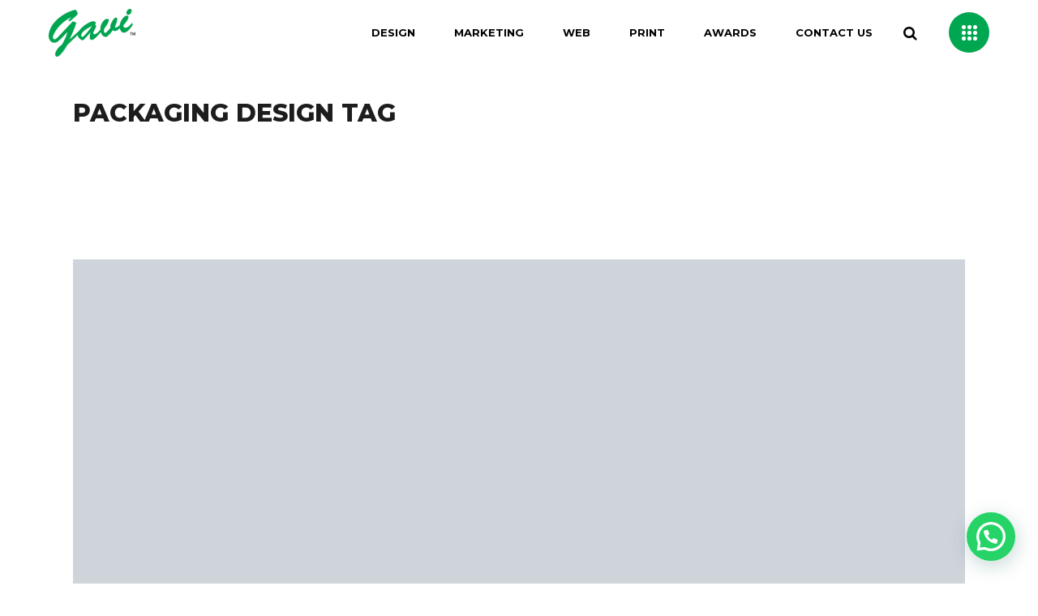

--- FILE ---
content_type: text/html; charset=UTF-8
request_url: https://www.gavi.lk/tag/packaging-design/
body_size: 22735
content:
<!DOCTYPE html><html lang="en-US" prefix="og: https://ogp.me/ns#"><head><meta charset="UTF-8"/><link rel="preconnect" href="https://fonts.gstatic.com/" crossorigin /><link rel="profile" href="https://gmpg.org/xfn/11" /><meta name="viewport" content="width=device-width,initial-scale=1,user-scalable=yes"><title>Packaging design, Product packaging design Sri Lanka - Gavi.lk</title><meta name="description" content="Packaging design, Product packaging design Sri Lanka. packaging designer. Gavi Digital Graphic Design Sri Lanka."/><meta name="robots" content="follow, index, max-snippet:-1, max-video-preview:-1, max-image-preview:large"/><link rel="canonical" href="https://www.gavi.lk/tag/packaging-design/" /><meta property="og:locale" content="en_US" /><meta property="og:type" content="article" /><meta property="og:title" content="Packaging design, Product packaging design Sri Lanka - Gavi.lk" /><meta property="og:description" content="Packaging design, Product packaging design Sri Lanka. packaging designer. Gavi Digital Graphic Design Sri Lanka." /><meta property="og:url" content="https://www.gavi.lk/tag/packaging-design/" /><meta property="og:site_name" content="Gavi Digital - Graphics Design Sri Lanka" /><meta property="og:image" content="https://www.gavi.lk/wp-content/uploads/2021/02/logo-design-sri-lanka.jpg" /><meta property="og:image:secure_url" content="https://www.gavi.lk/wp-content/uploads/2021/02/logo-design-sri-lanka.jpg" /><meta property="og:image:width" content="1300" /><meta property="og:image:height" content="781" /><meta property="og:image:alt" content="Logo Design Sri lanka" /><meta property="og:image:type" content="image/jpeg" /><meta name="twitter:card" content="summary_large_image" /><meta name="twitter:title" content="Packaging design, Product packaging design Sri Lanka - Gavi.lk" /><meta name="twitter:description" content="Packaging design, Product packaging design Sri Lanka. packaging designer. Gavi Digital Graphic Design Sri Lanka." /><meta name="twitter:image" content="https://www.gavi.lk/wp-content/uploads/2021/02/logo-design-sri-lanka.jpg" /><meta name="twitter:label1" content="Posts" /><meta name="twitter:data1" content="1" /> <script type="application/ld+json" class="rank-math-schema">{"@context":"https://schema.org","@graph":[{"@type":"LocalBusiness","@id":"https://www.gavi.lk/#organization","name":"Gavi Digital","url":"https://www.gavi.lk","logo":{"@type":"ImageObject","@id":"https://www.gavi.lk/#logo","url":"https://www.gavi.lk/wp-content/uploads/2024/07/gavi-didital-fb-r.png","contentUrl":"https://www.gavi.lk/wp-content/uploads/2024/07/gavi-didital-fb-r.png","caption":"Gavi Digital - Graphics Design Sri Lanka","inLanguage":"en-US","width":"485","height":"483"},"openingHours":["Monday,Tuesday,Wednesday,Thursday,Friday,Saturday,Sunday 09:00-17:00"],"image":{"@id":"https://www.gavi.lk/#logo"}},{"@type":"WebSite","@id":"https://www.gavi.lk/#website","url":"https://www.gavi.lk","name":"Gavi Digital - Graphics Design Sri Lanka","alternateName":"Gavi Digital","publisher":{"@id":"https://www.gavi.lk/#organization"},"inLanguage":"en-US"},{"@type":"CollectionPage","@id":"https://www.gavi.lk/tag/packaging-design/#webpage","url":"https://www.gavi.lk/tag/packaging-design/","name":"Packaging design, Product packaging design Sri Lanka - Gavi.lk","isPartOf":{"@id":"https://www.gavi.lk/#website"},"inLanguage":"en-US"}]}</script> <link rel='dns-prefetch' href='//www.googletagmanager.com' /><link rel='dns-prefetch' href='//fonts.googleapis.com' /><link rel='dns-prefetch' href='//pagead2.googlesyndication.com' /><link rel="alternate" type="application/rss+xml" title="Graphic Design in Sri Lanka | Gavi Digital &raquo; Feed" href="https://www.gavi.lk/feed/" /><link rel="alternate" type="application/rss+xml" title="Graphic Design in Sri Lanka | Gavi Digital &raquo; Comments Feed" href="https://www.gavi.lk/comments/feed/" /><link rel="alternate" type="application/rss+xml" title="Graphic Design in Sri Lanka | Gavi Digital &raquo; packaging design Tag Feed" href="https://www.gavi.lk/tag/packaging-design/feed/" /><style id="litespeed-ccss">ul{box-sizing:border-box}:root{--wp--preset--font-size--normal:16px;--wp--preset--font-size--huge:42px}html :where(img[class*=wp-image-]){height:auto;max-width:100%}:root{--wp--preset--aspect-ratio--square:1;--wp--preset--aspect-ratio--4-3:4/3;--wp--preset--aspect-ratio--3-4:3/4;--wp--preset--aspect-ratio--3-2:3/2;--wp--preset--aspect-ratio--2-3:2/3;--wp--preset--aspect-ratio--16-9:16/9;--wp--preset--aspect-ratio--9-16:9/16;--wp--preset--color--black:#000;--wp--preset--color--cyan-bluish-gray:#abb8c3;--wp--preset--color--white:#fff;--wp--preset--color--pale-pink:#f78da7;--wp--preset--color--vivid-red:#cf2e2e;--wp--preset--color--luminous-vivid-orange:#ff6900;--wp--preset--color--luminous-vivid-amber:#fcb900;--wp--preset--color--light-green-cyan:#7bdcb5;--wp--preset--color--vivid-green-cyan:#00d084;--wp--preset--color--pale-cyan-blue:#8ed1fc;--wp--preset--color--vivid-cyan-blue:#0693e3;--wp--preset--color--vivid-purple:#9b51e0;--wp--preset--gradient--vivid-cyan-blue-to-vivid-purple:linear-gradient(135deg,rgba(6,147,227,1) 0%,#9b51e0 100%);--wp--preset--gradient--light-green-cyan-to-vivid-green-cyan:linear-gradient(135deg,#7adcb4 0%,#00d082 100%);--wp--preset--gradient--luminous-vivid-amber-to-luminous-vivid-orange:linear-gradient(135deg,rgba(252,185,0,1) 0%,rgba(255,105,0,1) 100%);--wp--preset--gradient--luminous-vivid-orange-to-vivid-red:linear-gradient(135deg,rgba(255,105,0,1) 0%,#cf2e2e 100%);--wp--preset--gradient--very-light-gray-to-cyan-bluish-gray:linear-gradient(135deg,#eee 0%,#a9b8c3 100%);--wp--preset--gradient--cool-to-warm-spectrum:linear-gradient(135deg,#4aeadc 0%,#9778d1 20%,#cf2aba 40%,#ee2c82 60%,#fb6962 80%,#fef84c 100%);--wp--preset--gradient--blush-light-purple:linear-gradient(135deg,#ffceec 0%,#9896f0 100%);--wp--preset--gradient--blush-bordeaux:linear-gradient(135deg,#fecda5 0%,#fe2d2d 50%,#6b003e 100%);--wp--preset--gradient--luminous-dusk:linear-gradient(135deg,#ffcb70 0%,#c751c0 50%,#4158d0 100%);--wp--preset--gradient--pale-ocean:linear-gradient(135deg,#fff5cb 0%,#b6e3d4 50%,#33a7b5 100%);--wp--preset--gradient--electric-grass:linear-gradient(135deg,#caf880 0%,#71ce7e 100%);--wp--preset--gradient--midnight:linear-gradient(135deg,#020381 0%,#2874fc 100%);--wp--preset--font-size--small:13px;--wp--preset--font-size--medium:20px;--wp--preset--font-size--large:36px;--wp--preset--font-size--x-large:42px;--wp--preset--spacing--20:.44rem;--wp--preset--spacing--30:.67rem;--wp--preset--spacing--40:1rem;--wp--preset--spacing--50:1.5rem;--wp--preset--spacing--60:2.25rem;--wp--preset--spacing--70:3.38rem;--wp--preset--spacing--80:5.06rem;--wp--preset--shadow--natural:6px 6px 9px rgba(0,0,0,.2);--wp--preset--shadow--deep:12px 12px 50px rgba(0,0,0,.4);--wp--preset--shadow--sharp:6px 6px 0px rgba(0,0,0,.2);--wp--preset--shadow--outlined:6px 6px 0px -3px rgba(255,255,255,1),6px 6px rgba(0,0,0,1);--wp--preset--shadow--crisp:6px 6px 0px rgba(0,0,0,1)}input[type=text]{width:100%;margin:0 0 20px;padding:14px 18px;font-family:inherit;font-size:14px;line-height:20px;font-weight:inherit;color:#1d1d1d;background-color:transparent;border:1px solid #ebebeb;border-radius:0;outline:0;-webkit-appearance:none;box-sizing:border-box}input[type=text]::-webkit-input-placeholder{color:inherit}input:-moz-placeholder[type=text]{color:inherit}input[type=text]::-moz-placeholder{color:inherit}input:-ms-input-placeholder[type=text]{color:inherit}a,body,div,form,h1,h3,h5,html,i,li,span,ul{background:0 0;border:0;margin:0;padding:0;vertical-align:baseline;outline:0}article,header,nav,section{display:block}a img{border:none}img{max-width:100%;height:auto}.clearfix:after,.clearfix:before{content:" ";display:table}.clearfix:after{clear:both}html{overflow-y:scroll!important}body{font-family:Montserrat,sans-serif;font-weight:400;font-size:15px;line-height:26px;color:#777;background-color:#fff;overflow-x:hidden!important;-webkit-font-smoothing:antialiased}h1{font-size:70px;font-weight:800;line-height:1.1em;color:#1d1d1d}h3{font-size:20px;line-height:1.35em;font-weight:700;color:#1d1d1d}h5{font-size:16px;font-weight:700;line-height:1.3125em;color:#1d1d1d}h1,h3,h5{margin:20px 0}h5 a{color:inherit;font-family:inherit;font-size:inherit;font-weight:inherit;font-style:inherit;line-height:inherit;letter-spacing:inherit;text-transform:inherit}a{color:#1d1d1d;text-decoration:none}ul{list-style-position:inside;margin:15px 0}ul ul{margin:0;padding:0 0 0 15px}.qodef-wrapper{position:relative;left:0;z-index:1000}.qodef-wrapper .qodef-wrapper-inner{width:100%;overflow:hidden}.qodef-content{position:relative;margin-top:0;z-index:100;background-color:#fff}.qodef-container{background-color:#fff;position:relative;padding:0;width:100%;z-index:100}.qodef-container:before{content:" ";display:table}.qodef-container:after{content:" ";display:table;clear:both}.qodef-container-inner{width:1100px;margin:0 auto}.qodef-content .qodef-content-inner>.qodef-container>.qodef-container-inner{padding-top:40px}@media only screen and (min-width:1400px){.qodef-grid-1300 .qodef-container-inner,.qodef-grid-1300 .qodef-grid{width:1300px}}.qodef-grid{width:1100px;margin:0 auto}.qodef-vertical-align-containers{position:relative;height:100%;width:100%;padding:0 20px;box-sizing:border-box}.qodef-vertical-align-containers .qodef-position-left{position:relative;float:left;z-index:2;height:100%}.qodef-vertical-align-containers .qodef-position-center{height:100%;width:100%;position:absolute;left:0;text-align:center;z-index:1}.qodef-vertical-align-containers .qodef-position-right{position:relative;float:right;z-index:2;height:100%;text-align:right}.qodef-vertical-align-containers .qodef-position-center-inner,.qodef-vertical-align-containers .qodef-position-left-inner,.qodef-vertical-align-containers .qodef-position-right-inner{vertical-align:middle;display:inline-block}.qodef-vertical-align-containers .qodef-position-center:before,.qodef-vertical-align-containers .qodef-position-left:before,.qodef-vertical-align-containers .qodef-position-right:before{content:"";display:inline-block;vertical-align:middle;height:100%}.qodef-small-space .qodef-outer-space{margin:0 -10px}.qodef-small-space .qodef-outer-space .qodef-item-space{padding:0 10px;margin:0 0 20px}.qodef-grid-row{margin-left:-15px;margin-right:-15px}.qodef-grid-row:after,.qodef-grid-row:before{content:" ";display:table}.qodef-grid-row:after{clear:both}.qodef-grid-large-gutter{margin-left:-25px;margin-right:-25px}.qodef-grid-large-gutter>div{padding-left:25px;padding-right:25px}.qodef-grid-col-12{position:relative;float:left;width:100%;min-height:1px;padding-left:15px;padding-right:15px;box-sizing:border-box}.qodef-grid-col-12:after,.qodef-grid-col-12:before{content:" ";display:table}.qodef-grid-col-12:after{clear:both}@media only screen and (max-width:1024px){.qodef-grid-col-12{width:100%;float:none}}input[type=text]{width:100%;margin:0 0 20px;padding:14px 18px;font-family:inherit;font-size:14px;line-height:20px;font-weight:inherit;color:#1d1d1d;background-color:transparent;border:1px solid #ebebeb;border-radius:0;outline:0;-webkit-appearance:none;box-sizing:border-box}input[type=text]::-webkit-input-placeholder{color:inherit}input:-moz-placeholder[type=text]{color:inherit}input[type=text]::-moz-placeholder{color:inherit}input:-ms-input-placeholder[type=text]{color:inherit}#qodef-back-to-top{position:fixed;width:24px;right:25px;bottom:25px;margin:0;z-index:10000;opacity:0;visibility:hidden}#qodef-back-to-top>span{position:relative;display:block;width:24px;height:24px;line-height:21px;font-size:10px;text-align:center;color:#fe3e6b;border-radius:50px;background-color:transparent;border:1px solid #fe3e6b;overflow:hidden;box-sizing:border-box}#qodef-back-to-top>span .qodef-btt-text-holder{position:absolute;display:inline-block;width:85px;transform:rotate(-90deg) translate3d(0,0,0);top:53px;left:-32px;backface-visibility:hidden}#qodef-back-to-top>span span.qodef-btt-text{font-size:13px;font-weight:700;backface-visibility:hidden}#qodef-back-to-top span span{display:block;line-height:inherit}.qodef-side-menu .widget{margin:0 0 47px;padding:0;color:#959595}.qodef-side-menu .widget .qodef-widget-title-holder{margin-bottom:34px}.qodef-side-menu .widget .qodef-widget-title-holder .qodef-widget-title{color:#fff;margin-bottom:3px}.qodef-side-menu .widget.qodef-blog-list-widget .qodef-blog-list-holder.qodef-bl-simple .qodef-bl-item:last-child{margin-bottom:0}.qodef-side-menu .widget.qodef-blog-list-widget .qodef-blog-list-holder.qodef-bl-simple .qodef-post-info-date a{color:#959595}.qodef-side-menu .widget.qodef-blog-list-widget .qodef-blog-list-holder.qodef-bl-simple .qodef-post-title a{color:#fff}.qodef-side-menu .widget:last-child{margin:0}.qodef-side-menu .widget.qodef-blog-list-widget{margin:0 0 60px}.qodef-side-menu .widget.qodef-blog-list-widget .qodef-blog-list-holder.qodef-bl-simple .qodef-post-image a img{-webkit-transform:none;-moz-transform:none;transform:none}.qodef-side-menu .widget.qodef-blog-list-widget .qodef-blog-list-holder.qodef-bl-simple .qodef-post-info-date a{color:#959595}.qodef-side-menu .widget.qodef-blog-list-widget .qodef-blog-list-holder.qodef-bl-simple .qodef-post-title a{color:#fff}.widget.qodef-blog-list-widget{margin:0 0 20px}.widget{margin:0 0 41px;padding:0;color:inherit}.widget .qodef-widget-title-holder{margin-bottom:16px}.widget .qodef-widget-title-holder .qodef-widget-title{color:#000;margin-bottom:3px}.widget.qodef-blog-list-widget .qodef-blog-list-holder.qodef-bl-simple .qodef-bl-item:last-child{margin-bottom:0}.widget.qodef-blog-list-widget .qodef-blog-list-holder.qodef-bl-simple .qodef-post-info-date a{color:inherit}.widget.qodef-blog-list-widget .qodef-blog-list-holder.qodef-bl-simple .qodef-post-title a{color:#888}.qodef-blog-holder{position:relative;display:inline-block;width:100%;vertical-align:middle;margin:0 0 40px;clear:both}.qodef-blog-holder article{position:relative;display:inline-block;width:100%;vertical-align:middle;box-sizing:border-box}.qodef-blog-holder article .qodef-post-content{position:relative;display:inline-block;width:100%;vertical-align:middle}.qodef-blog-holder article .qodef-post-image{position:relative;display:inline-block;vertical-align:middle;max-width:100%}.qodef-blog-holder article .qodef-post-image img{display:block}.qodef-blog-holder.qodef-blog-standard article{margin:0 0 90px;padding:0}.qodef-blog-holder.qodef-blog-standard article.qodef-post-has-media .qodef-post-heading{margin-bottom:36px}.qodef-blog-list-holder{position:relative;display:inline-block;width:100%;vertical-align:middle;clear:both}.qodef-blog-list-holder .qodef-blog-list{position:relative;display:inline-block;width:100%;vertical-align:middle;list-style:none;margin:0;padding:0}.qodef-blog-list-holder .qodef-bl-item{position:relative;display:inline-block;width:100%;vertical-align:middle;padding:0;margin:0;box-sizing:border-box}.qodef-blog-list-holder .qodef-bli-inner{position:relative;display:inline-block;width:100%;vertical-align:middle;background-color:#fff;overflow:hidden;-webkit-box-shadow:5px 5px 10px 0 rgba(0,0,0,.1);-moz-box-shadow:5px 5px 10px 0 rgba(0,0,0,.1);box-shadow:5px 5px 10px 0 rgba(0,0,0,.1)}.qodef-blog-list-holder .qodef-bli-content{position:relative;display:inline-block;width:100%;vertical-align:middle;box-sizing:border-box;padding:29px 39px 39px;z-index:5}.qodef-blog-list-holder .qodef-post-image{position:relative;display:inline-block;width:100%;vertical-align:middle;margin:0;overflow:hidden}.qodef-blog-list-holder .qodef-post-image a{display:block}.qodef-blog-list-holder .qodef-post-image img{display:block;will-change:transform;-webkit-filter:blur();filter:blur();-webkit-transform:scale(1.001);-moz-transform:scale(1.001);transform:scale(1.001)}.qodef-blog-list-holder .qodef-post-title{margin:0}.qodef-blog-list-holder.qodef-bl-simple .qodef-bli-inner{background-color:transparent;-webkit-box-shadow:none;-moz-box-shadow:none;box-shadow:none}.qodef-blog-list-holder.qodef-bl-simple .qodef-post-image{display:table-cell;vertical-align:top;width:62px}.qodef-blog-list-holder.qodef-bl-simple .qodef-post-image img{border-radius:50%}.qodef-blog-list-holder.qodef-bl-simple .qodef-bli-content{display:table-cell;vertical-align:middle;width:auto;padding:0 0 0 20px}.qodef-blog-list-holder.qodef-bl-simple .qodef-bli-content .qodef-post-info-date{display:block;margin:7px 0 0;line-height:1}.qodef-blog-list-holder.qodef-bl-simple .qodef-bli-content .qodef-post-info-date a{font-size:13px;font-weight:400;font-style:italic;color:#777}.qodef-page-header{position:relative;display:inline-block;width:100%;vertical-align:middle;margin:0;padding:0;z-index:110;box-sizing:border-box}.qodef-page-header a img{display:block}.qodef-page-header .qodef-vertical-align-containers{padding:0 60px}.qodef-page-header .qodef-menu-area{position:relative;height:80px;background-color:#fff;box-sizing:border-box}.qodef-page-header .qodef-menu-area .qodef-logo-wrapper a{max-height:80px}.qodef-menu-area-shadow-disable .qodef-page-header .qodef-menu-area{box-shadow:none}.qodef-menu-area-border-disable .qodef-page-header .qodef-menu-area{border:none}.qodef-logo-wrapper{display:inline-block;vertical-align:middle}.qodef-logo-wrapper a{position:relative;display:inline-block;vertical-align:middle;max-width:100%}.qodef-logo-wrapper a img{height:100%;width:auto}.qodef-logo-wrapper a img.qodef-normal-logo{opacity:1}.qodef-logo-wrapper a img.qodef-dark-logo{opacity:0;-webkit-transform:translateY(-100%);-moz-transform:translateY(-100%);transform:translateY(-100%)}.qodef-logo-wrapper a img.qodef-light-logo{opacity:0;-webkit-transform:translateY(-200%);-moz-transform:translateY(-200%);transform:translateY(-200%)}.qodef-main-menu{position:relative;display:inline-block;width:100%;vertical-align:middle;height:100%;width:auto}.qodef-main-menu ul{list-style:none outside none;margin:0;padding:0;text-align:left}.qodef-main-menu ul li{position:relative;display:inline-block;float:left;padding:0;margin:0}.qodef-main-menu ul li a{font-size:13px;line-height:37px;color:#fff;font-style:italic;font-weight:400}.qodef-main-menu ul li a i:before{margin:0 7px 0 0}.qodef-main-menu ul li a .menu_icon_wrapper{position:relative;display:inline-block;vertical-align:middle}.qodef-main-menu>ul{position:relative;display:inline-block;width:100%;vertical-align:middle;height:100%}.qodef-main-menu>ul>li{float:left;height:100%;box-sizing:border-box}.qodef-main-menu>ul>li>a{position:relative;display:inline-block;width:100%;vertical-align:middle;height:100%;padding:0 24px;color:#000;font-size:13px;line-height:23px;box-sizing:border-box;font-style:normal;font-weight:700;text-transform:uppercase}.qodef-main-menu>ul>li>a>span.item_outer{position:relative;display:block;top:50%;-webkit-transform:translateY(-50%);-moz-transform:translateY(-50%);transform:translateY(-50%)}.qodef-main-menu>ul>li>a>span.item_outer .item_text{position:relative;display:inline-block;vertical-align:top}.qodef-main-menu>ul>li>a>span.item_outer .item_text:after,.qodef-main-menu>ul>li>a>span.item_outer .item_text:before{content:"";position:absolute;bottom:-2px;right:0;left:auto;width:0;height:2px}.qodef-main-menu>ul>li>a>span.item_outer .item_text:before{background-color:#000}.qodef-main-menu>ul>li>a>span.item_outer .item_text:after{background-color:#000}.qodef-main-menu>ul>li.has_sub>a .qodef-menu-arrow{display:none}.qodef-drop-down .second{position:absolute;display:block;left:0;top:100%;visibility:hidden;overflow:hidden;opacity:0;z-index:10}.qodef-drop-down .second .inner{position:relative;display:block;padding:0;margin:0;z-index:997;box-shadow:0 5px 5px 0 rgba(0,0,0,.03)}.qodef-drop-down .second .inner ul li{display:block;float:none;height:auto}.qodef-drop-down .second .inner ul li a{display:block;float:none;margin:0;padding:6px 24px}.qodef-drop-down .second .inner ul li a .item_outer{position:relative;display:block;overflow:hidden;padding:0 10px 0 0;box-sizing:border-box;line-height:1.3em}.qodef-drop-down .second .inner ul li a .item_outer:before{content:' ';position:absolute;top:50%;left:-20px;width:12px;height:2px;background-color:#fff;line-height:inherit;font-weight:400;font-style:normal;text-rendering:auto;-webkit-font-smoothing:antialiased;-moz-osx-font-smoothing:grayscale;-webkit-transform:translateY(-50%);-moz-transform:translateY(-50%);transform:translateY(-50%)}.qodef-drop-down .narrow .second .inner ul{position:relative;display:inline-block;vertical-align:middle;background-color:#000;padding:28px 0}.qodef-drop-down .narrow .second .inner ul li{width:210px}.qodef-header-standard .qodef-menu-area.qodef-menu-right .qodef-main-menu{width:auto}.qodef-header-standard .qodef-menu-area.qodef-menu-right .qodef-vertical-align-containers .qodef-position-right-inner{height:100%}.qodef-mobile-header{position:relative;display:none;z-index:110}.qodef-mobile-header .qodef-mobile-header-inner{position:relative;height:70px;background-color:#fff;border-bottom:1px solid #ebebeb;box-sizing:border-box}.qodef-mobile-header .qodef-mobile-header-inner .qodef-mobile-header-holder{position:relative;z-index:2;height:100%}.qodef-mobile-header .qodef-grid{height:100%}.qodef-mobile-header .qodef-vertical-align-containers{padding:0}.qodef-mobile-header .qodef-mobile-logo-wrapper a{display:block}.qodef-mobile-header .qodef-mobile-logo-wrapper img{display:block;height:100%;width:auto}.qodef-mobile-header .qodef-mobile-menu-opener{position:relative;height:100%;float:left;z-index:2}.qodef-mobile-header .qodef-mobile-menu-opener a{display:table;height:100%;padding-right:10px}.qodef-mobile-header .qodef-mobile-menu-opener a>*{position:relative;display:table-cell;vertical-align:middle;line-height:1em}.qodef-mobile-header .qodef-mobile-menu-opener a .qodef-mobile-menu-icon{font-size:20px}.qodef-mobile-header .qodef-mobile-nav{display:none;background-color:#fff;border-bottom:1px solid #ebebeb}.qodef-mobile-header .qodef-mobile-nav ul{padding:0;margin:0;list-style-type:none}.qodef-mobile-header .qodef-mobile-nav ul li{position:relative;padding:0;margin:0}.qodef-mobile-header .qodef-mobile-nav ul li a{position:relative;display:block;padding:9px 0;margin:0;color:#777;border-bottom:1px solid #ebebeb}.qodef-mobile-header .qodef-mobile-nav ul ul{display:none;margin-left:15px}.qodef-mobile-header .qodef-mobile-nav ul ul li a{font-size:11px;line-height:24px}.qodef-mobile-header .qodef-mobile-nav .qodef-grid>ul>li>a{padding-left:4px;font-size:13px}.qodef-mobile-header .qodef-mobile-nav .mobile_arrow{position:absolute;right:0;top:0;width:50px;height:100%;padding-right:12px;font-size:15px;line-height:40px;text-align:right}.qodef-mobile-header .qodef-mobile-nav .mobile_arrow .fa-angle-down{display:none}.qodef-mobile-header .qodef-mobile-nav>.qodef-grid>ul>li:last-child>a{border-bottom:none}.qodef-sticky-header{position:fixed;top:0;left:0;height:70px;width:100%;z-index:100;-webkit-backface-visibility:hidden;-webkit-transform:translateY(-100%);-moz-transform:translateY(-100%);transform:translateY(-100%)}.qodef-sticky-header .qodef-sticky-holder{position:relative;height:100%;z-index:2;background-color:#fff;border-bottom:1px solid #ebebeb;box-sizing:border-box}.qodef-sticky-header .qodef-sticky-holder .qodef-vertical-align-containers{padding:0 60px}.qodef-sticky-header .qodef-sticky-holder .qodef-logo-wrapper a{max-height:70px}.qodef-sticky-header .qodef-position-right-inner{height:100%}.qodef-search-opener{position:relative;display:inline-block;vertical-align:middle;font-size:15px;line-height:1;margin:0 10px}.qodef-search-opener .qodef-search-opener-wrapper>*{position:relative;display:inline-block;vertical-align:middle;line-height:inherit}.qodef-fullscreen-search-holder{position:fixed;top:0;left:0;width:100%;height:100%;z-index:105;opacity:0}.qodef-fullscreen-search-holder .qodef-fullscreen-search-table{display:table;width:100%;height:100%}.qodef-fullscreen-search-holder .qodef-fullscreen-search-cell{position:relative;display:table-cell;height:100%;width:100%;vertical-align:middle;text-align:center}.qodef-fullscreen-search-holder .qodef-form-holder-inner{position:relative;width:47.8%;margin:auto}.qodef-fullscreen-search-holder .qodef-form-holder-inner .qodef-line{position:absolute;left:0;bottom:-2px;width:0;border-bottom:3px solid #9a9a9a}.qodef-fullscreen-search-holder .qodef-field-holder{display:block;position:relative}.qodef-fullscreen-search-holder .qodef-search-field{position:relative;height:100%;width:100%;border:0;background:0 0;outline:0;font-family:inherit;font-size:18px;color:#9a9a9a;text-transform:uppercase;font-weight:600;line-height:2em;margin:0;padding:0 0 8px}.qodef-fullscreen-search-holder .qodef-search-submit{position:absolute;right:0;bottom:-20px;width:auto;font-size:22px;line-height:1em;color:#fff;background-color:transparent;border:none;outline:0;opacity:0}.qodef-fullscreen-search-holder .qodef-fullscreen-search-close{position:absolute;top:40px;right:40px;color:#fff;font-size:45px;opacity:0;visibility:hidden;z-index:1}.qodef-search-fade .qodef-fullscreen-search-holder{visibility:hidden;-webkit-backface-visibility:hidden;backface-visibility:hidden;opacity:0;z-index:112;box-sizing:border-box}.qodef-search-fade .qodef-fullscreen-search-holder .qodef-fullscreen-search-table{background-color:#000}.qodef-side-menu-button-opener{position:relative;display:inline-block;vertical-align:middle;height:50px;width:50px;color:#fff;background-color:#000;border-radius:50%}.qodef-side-menu-button-opener .qodef-side-menu-icon .qodef-dot{position:absolute;height:5px;width:5px;background-color:currentColor;border-radius:50%}.qodef-side-menu-button-opener .qodef-side-menu-icon{position:absolute;display:block;width:100%;height:100%;top:0;left:0}.qodef-side-menu-button-opener .qodef-side-menu-icon .qodef-dot:first-child{top:32%;left:32%}.qodef-side-menu-button-opener .qodef-side-menu-icon .qodef-dot:nth-child(2){top:32%;left:46%}.qodef-side-menu-button-opener .qodef-side-menu-icon .qodef-dot:nth-child(3){top:32%;left:60%}.qodef-side-menu-button-opener .qodef-side-menu-icon .qodef-dot:nth-child(4){top:46%;left:32%}.qodef-side-menu-button-opener .qodef-side-menu-icon .qodef-dot:nth-child(5){top:46%;left:46%}.qodef-side-menu-button-opener .qodef-side-menu-icon .qodef-dot:nth-child(6){top:46%;left:60%}.qodef-side-menu-button-opener .qodef-side-menu-icon .qodef-dot:nth-child(7){top:60%;left:32%}.qodef-side-menu-button-opener .qodef-side-menu-icon .qodef-dot:nth-child(8){top:60%;left:46%}.qodef-side-menu-button-opener .qodef-side-menu-icon .qodef-dot:last-child{top:60%;left:60%}.qodef-side-menu{position:fixed;top:0;right:-550px;width:550px;height:100%;min-height:100%;padding:68px 84px 36px;background-color:#000;text-align:left;overflow:hidden;visibility:hidden;z-index:9999;-webkit-backface-visibility:hidden;box-sizing:border-box;-webkit-box-shadow:-1px 0 4px 0 rgba(0,0,0,.1);-moz-box-shadow:-1px 0 4px 0 rgba(0,0,0,.1);box-shadow:-1px 0 4px 0 rgba(0,0,0,.1)}.qodef-side-menu .qodef-close-side-menu-holder{position:absolute;top:35px;right:45px;z-index:1000}.qodef-side-menu a.qodef-close-side-menu{display:block;color:#fff;font-size:36px;z-index:1000}.qodef-side-menu a.qodef-close-side-menu span{display:block;line-height:inherit}.qodef-side-menu a.qodef-close-side-menu span:before{display:block;line-height:inherit}.qodef-side-menu .qodef-side-area-holders{display:table;table-layout:fixed;width:100%;height:100%}.qodef-side-menu .qodef-side-menu-top{display:table-row;width:100%;height:90%}.qodef-title-holder{position:relative;display:inline-block;width:100%;vertical-align:middle;height:540px;background-color:#f6f6f6;background-position:center 0;background-repeat:no-repeat;z-index:101}.qodef-title-holder .qodef-title-wrapper{position:relative;display:table;table-layout:fixed;height:100%;width:100%;box-sizing:border-box}.qodef-title-holder .qodef-title-inner{position:relative;display:table-cell;height:100%;width:100%;vertical-align:middle}.qodef-title-holder.qodef-standard-type .qodef-page-title{margin:0}.qodef-team-modal-holder{position:fixed;top:0;left:0;width:calc(100% + 17px);height:100%;overflow-x:hidden;overflow-y:auto;background-color:rgba(0,0,0,.8);z-index:10000;display:none}html{height:100%;overflow-x:hidden}#qodef-back-to-top>span{color:#00a651}#qodef-back-to-top>span{border-color:#00a651}.fa{display:inline-block;font:normal normal normal 14px/1 FontAwesome;font-size:inherit;text-rendering:auto;-webkit-font-smoothing:antialiased;-moz-osx-font-smoothing:grayscale}.fa-search:before{content:"\f002"}.fa-arrow-down:before{content:"\f063"}.fa-chevron-up:before{content:"\f077"}.fa-angle-right:before{content:"\f105"}.fa-angle-down:before{content:"\f107"}.icon_close,.icon_menu{font-family:'ElegantIcons';speak:none;font-style:normal;font-weight:400;font-variant:normal;text-transform:none;line-height:1;-webkit-font-smoothing:antialiased}.icon_close:before{content:"d"}.icon_menu:before{content:""}h1{font-size:40px;text-transform:uppercase}a{color:#07793f}.qodef-mobile-header .qodef-mobile-nav .qodef-grid>ul>li>a{font-size:18px;font-weight:700}.qodef-mobile-header .qodef-mobile-nav ul ul li a{color:#000;font-size:18px;font-weight:500}.qodef-page-header .qodef-menu-area{background-color:rgba(255,255,255,1)}.qodef-drop-down .second .inner>ul>li>a{font-size:15px;font-style:normal}.qodef-drop-down .narrow .second .inner ul{background-color:rgba(0,166,81,1)}.qodef-search-opener{color:#00a651}a.qodef-side-menu-button-opener{color:#fff}.qodef-side-menu a.qodef-close-side-menu{color:#fff}.qodef-side-menu{background-color:#00a651}.qodef-title-holder .qodef-title-wrapper .qodef-page-title{font-size:30px}@media only screen and (max-width:1024px){body:not(.qodef-content-is-behind-header):not(.error404) .qodef-content{margin-top:0!important}}@media only screen and (max-width:1200px){.qodef-container-inner,.qodef-grid{width:950px}}@media only screen and (max-width:1024px){.qodef-container-inner,.qodef-grid{width:768px}}@media only screen and (max-width:768px){.qodef-container-inner,.qodef-grid{width:600px}}@media only screen and (max-width:680px){.qodef-container-inner,.qodef-grid{width:420px}}@media only screen and (max-width:480px){.qodef-container-inner,.qodef-grid{width:300px}}@media only screen and (max-width:320px){.qodef-container-inner,.qodef-grid{width:90%}}@media only screen and (max-width:1024px){.qodef-page-header{display:none}}@media only screen and (max-width:1024px){.qodef-mobile-header{display:block}}@media only screen and (max-width:1024px){.qodef-fullscreen-search-holder .qodef-form-holder-inner{width:75%}}@media only screen and (max-width:768px){.qodef-fullscreen-search-holder .qodef-search-submit{font-size:25px}}@media only screen and (max-width:480px){.qodef-fullscreen-search-holder .qodef-form-holder-inner{width:80%}}@media only screen and (max-width:680px){h1{font-size:25px}h3{font-size:17px}}:root{--joinchat-ico:url("data:image/svg+xml;charset=utf-8,%3Csvg xmlns='http://www.w3.org/2000/svg' viewBox='0 0 24 24'%3E%3Cpath fill='%23fff' d='M3.516 3.516c4.686-4.686 12.284-4.686 16.97 0s4.686 12.283 0 16.97a12 12 0 0 1-13.754 2.299l-5.814.735a.392.392 0 0 1-.438-.44l.748-5.788A12 12 0 0 1 3.517 3.517zm3.61 17.043.3.158a9.85 9.85 0 0 0 11.534-1.758c3.843-3.843 3.843-10.074 0-13.918s-10.075-3.843-13.918 0a9.85 9.85 0 0 0-1.747 11.554l.16.303-.51 3.942a.196.196 0 0 0 .219.22zm6.534-7.003-.933 1.164a9.84 9.84 0 0 1-3.497-3.495l1.166-.933a.79.79 0 0 0 .23-.94L9.561 6.96a.79.79 0 0 0-.924-.445l-2.023.524a.797.797 0 0 0-.588.88 11.754 11.754 0 0 0 10.005 10.005.797.797 0 0 0 .88-.587l.525-2.023a.79.79 0 0 0-.445-.923L14.6 13.327a.79.79 0 0 0-.94.23z'/%3E%3C/svg%3E");--joinchat-font:-apple-system,blinkmacsystemfont,"Segoe UI",roboto,oxygen-sans,ubuntu,cantarell,"Helvetica Neue",sans-serif}.joinchat{--bottom:20px;--sep:20px;--s:60px;display:none;position:fixed;z-index:9000;right:var(--sep);bottom:var(--bottom);font:normal normal normal 16px/1.625em var(--joinchat-font);letter-spacing:0;animation:joinchat_show .5s cubic-bezier(.18,.89,.32,1.28) 10ms both;transform:scale3d(0,0,0);transform-origin:calc(var(--s)/-2) calc(var(--s)/-4);touch-action:manipulation;-webkit-font-smoothing:antialiased}.joinchat *,.joinchat :after,.joinchat :before{box-sizing:border-box}.joinchat__button{position:absolute;z-index:2;bottom:8px;right:8px;height:var(--s);min-width:var(--s);background:#25d366;color:inherit;border-radius:calc(var(--s)/2);box-shadow:1px 6px 24px 0 rgba(7,94,84,.24)}.joinchat__button__open{width:var(--s);height:var(--s);border-radius:50%;background:rgb(0 0 0/0) var(--joinchat-ico) 50% no-repeat;background-size:60%;overflow:hidden}@keyframes joinchat_show{0%{transform:scale3d(0,0,0)}to{transform:scaleX(1)}}@media (prefers-reduced-motion){.joinchat{animation:none}}.joinchat{--red:37;--green:211;--blue:102;--bw:100}</style><script src="[data-uri]" defer></script><script data-optimized="1" src="https://www.gavi.lk/wp-content/plugins/litespeed-cache/assets/js/webfontloader.min.js" defer></script><link rel="preload" data-asynced="1" data-optimized="2" as="style" onload="this.onload=null;this.rel='stylesheet'" href="https://www.gavi.lk/wp-content/litespeed/css/3a76fc0558187aabd78f0253b153bfd0.css?ver=89d9e" /><script src="[data-uri]" defer></script> <script type="text/javascript" src="https://www.gavi.lk/wp-includes/js/jquery/jquery.min.js" id="jquery-core-js"></script> 
 <script type="text/javascript" src="https://www.googletagmanager.com/gtag/js?id=GT-5TPP2HC" id="google_gtagjs-js" defer data-deferred="1"></script> <script type="text/javascript" id="google_gtagjs-js-after" src="[data-uri]" defer></script> <script></script><link rel="https://api.w.org/" href="https://www.gavi.lk/wp-json/" /><link rel="alternate" title="JSON" type="application/json" href="https://www.gavi.lk/wp-json/wp/v2/tags/619" /><link rel="EditURI" type="application/rsd+xml" title="RSD" href="https://www.gavi.lk/xmlrpc.php?rsd" /><meta name="generator" content="WordPress 6.9" /><meta name="generator" content="Site Kit by Google 1.168.0" /><meta name="google-adsense-platform-account" content="ca-host-pub-2644536267352236"><meta name="google-adsense-platform-domain" content="sitekit.withgoogle.com"><meta name="generator" content="Powered by WPBakery Page Builder - drag and drop page builder for WordPress."/> <script type="text/javascript" async="async" src="https://pagead2.googlesyndication.com/pagead/js/adsbygoogle.js?client=ca-pub-5218528612059430&amp;host=ca-host-pub-2644536267352236" crossorigin="anonymous"></script> <link rel="icon" href="https://www.gavi.lk/wp-content/uploads/2018/08/gavi-150x150.jpg" sizes="32x32" /><link rel="icon" href="https://www.gavi.lk/wp-content/uploads/2018/08/gavi-300x300.jpg" sizes="192x192" /><link rel="apple-touch-icon" href="https://www.gavi.lk/wp-content/uploads/2018/08/gavi-300x300.jpg" /><meta name="msapplication-TileImage" content="https://www.gavi.lk/wp-content/uploads/2018/08/gavi-300x300.jpg" />
<noscript><style>.wpb_animate_when_almost_visible { opacity: 1; }</style></noscript>
 <script async src="https://pagead2.googlesyndication.com/pagead/js/adsbygoogle.js?client=ca-pub-5218528612059430"
     crossorigin="anonymous"></script> <noscript><img height="1" width="1" style="display:none"
src="https://www.facebook.com/tr?id=426066642263697&ev=PageView&noscript=1"
/></noscript></head><body class="archive tag tag-packaging-design tag-619 wp-theme-aoki qode-core-1.3 aoki-ver-1.7 qodef-grid-1300 qodef-sticky-header-on-scroll-down-up qodef-dropdown-animate-height qodef-header-standard qodef-menu-area-shadow-disable qodef-menu-area-in-grid-shadow-disable qodef-menu-area-border-disable qodef-menu-area-in-grid-border-disable qodef-logo-area-border-disable qodef-logo-area-in-grid-border-disable qodef-header-vertical-shadow-disable qodef-header-vertical-border-disable qodef-side-menu-slide-from-right qodef-default-mobile-header qodef-sticky-up-mobile-header qodef-fullscreen-search qodef-search-fade wpb-js-composer js-comp-ver-8.5 vc_responsive" itemscope itemtype="http://schema.org/WebPage"><section class="qodef-side-menu"><div class="qodef-close-side-menu-holder">
<a class="qodef-close-side-menu" href="#" target="_self">
<span aria-hidden="true" class="qodef-icon-font-elegant icon_close " ></span>        </a></div><div class="qodef-side-area-holders"><div class="qodef-side-menu-top"><div id="media_image-8" class="widget qodef-sidearea widget_media_image"><img data-lazyloaded="1" data-placeholder-resp="113x63" src="[data-uri]" width="113" height="63" data-src="https://www.gavi.lk/wp-content/uploads/2018/08/gavi-digital-web-design-srilanka-e1533704904338.png.webp" class="image wp-image-4568  attachment-full size-full" alt="gavi digital web design srilanka" style="max-width: 100%; height: auto;" decoding="async" /></div><div class="widget qodef-blog-list-widget"><div class="qodef-widget-title-holder"><h3 class="qodef-widget-title">Latest Posts:</h3></div><div class="qodef-blog-list-holder qodef-bl-simple qodef-bl-one-column qodef-small-space qodef-bl-pag-no-pagination  "  data-type=simple data-number-of-posts=5 data-number-of-columns=1 data-space-between-items=small data-enable-box-shadow=yes data-category=web-design data-orderby=date data-order=DESC data-image-size=thumbnail data-title-tag=h5 data-enable-excerpt=no data-excerpt-length=40 data-post-info-section=yes data-post-info-image=yes data-post-info-author=no data-post-info-date=yes data-post-info-category=yes data-post-info-comments=no data-post-info-like=no data-post-info-share=no data-pagination-type=no-pagination data-max-num-pages=3 data-next-page=2><div class="qodef-bl-wrapper qodef-outer-space"><div class="qodef-blog-list"><article class="qodef-bl-item qodef-item-space clearfix"><div class="qodef-bli-inner"><div class="qodef-post-image">
<a itemprop="url" href="https://www.gavi.lk/gavi-digital-2025-showreel/" title="Gavi Digital 2025 Showreel">
<img data-lazyloaded="1" data-placeholder-resp="150x150" src="[data-uri]" width="150" height="150" data-src="https://www.gavi.lk/wp-content/uploads/2025/11/Gavi-Digital-2025-Showreel-150x150.jpg" class="attachment-thumbnail size-thumbnail wp-post-image" alt="Gavi Digital 2025 Showreel" decoding="async" data-srcset="https://www.gavi.lk/wp-content/uploads/2025/11/Gavi-Digital-2025-Showreel-150x150.jpg 150w, https://www.gavi.lk/wp-content/uploads/2025/11/Gavi-Digital-2025-Showreel-550x550.jpg 550w" data-sizes="(max-width: 150px) 100vw, 150px" />					</a></div><div class="qodef-bli-content"><h5 itemprop="name" class="entry-title qodef-post-title" >
<a itemprop="url" href="https://www.gavi.lk/gavi-digital-2025-showreel/" title="Gavi Digital 2025 Showreel">
Gavi Digital 2025 Showreel            </a></h5><div itemprop="dateCreated" class="qodef-post-info-date entry-date published updated">
<a itemprop="url" href="https://www.gavi.lk/2025/11/">
November 19, 2025        </a><meta itemprop="interactionCount" content="UserComments: 0"/></div></div></div></article><article class="qodef-bl-item qodef-item-space clearfix"><div class="qodef-bli-inner"><div class="qodef-post-image">
<a itemprop="url" href="https://www.gavi.lk/how-to-start-a-small-business-in-sri-lanka/" title="How To Start A Small Business In Sri Lanka">
<img data-lazyloaded="1" data-placeholder-resp="150x150" src="[data-uri]" width="150" height="150" data-src="https://www.gavi.lk/wp-content/uploads/2023/02/SME--150x150.jpg.webp" class="attachment-thumbnail size-thumbnail wp-post-image" alt="How To Start A Small Business In Sri Lanka" decoding="async" data-srcset="https://www.gavi.lk/wp-content/uploads/2023/02/SME--150x150.jpg.webp 150w, https://www.gavi.lk/wp-content/uploads/2023/02/SME--550x550.jpg.webp 550w" data-sizes="(max-width: 150px) 100vw, 150px" />					</a></div><div class="qodef-bli-content"><h5 itemprop="name" class="entry-title qodef-post-title" >
<a itemprop="url" href="https://www.gavi.lk/how-to-start-a-small-business-in-sri-lanka/" title="How To Start A Small Business In Sri Lanka">
How To Start A Small Business In Sri Lanka            </a></h5><div itemprop="dateCreated" class="qodef-post-info-date entry-date published updated">
<a itemprop="url" href="https://www.gavi.lk/2023/02/">
February 26, 2023        </a><meta itemprop="interactionCount" content="UserComments: 0"/></div></div></div></article><article class="qodef-bl-item qodef-item-space clearfix"><div class="qodef-bli-inner"><div class="qodef-post-image">
<a itemprop="url" href="https://www.gavi.lk/logo-design-sri-lanka/" title="Logo Design Sri Lanka &#8211; Secrets To Creating a Logo That Will Help Your Small Business Stand Out">
<img data-lazyloaded="1" data-placeholder-resp="150x150" src="[data-uri]" width="150" height="150" data-src="https://www.gavi.lk/wp-content/uploads/2021/02/logo-design-sri-lanka-150x150.jpg.webp" class="attachment-thumbnail size-thumbnail wp-post-image" alt="Logo Design Sri lanka" decoding="async" data-srcset="https://www.gavi.lk/wp-content/uploads/2021/02/logo-design-sri-lanka-150x150.jpg.webp 150w, https://www.gavi.lk/wp-content/uploads/2021/02/logo-design-sri-lanka-550x550.jpg.webp 550w" data-sizes="(max-width: 150px) 100vw, 150px" />					</a></div><div class="qodef-bli-content"><h5 itemprop="name" class="entry-title qodef-post-title" >
<a itemprop="url" href="https://www.gavi.lk/logo-design-sri-lanka/" title="Logo Design Sri Lanka &#8211; Secrets To Creating a Logo That Will Help Your Small Business Stand Out">
Logo Design Sri Lanka &#8211; Secrets To Creating a Logo That Will Help Your Small Business Stand Out            </a></h5><div itemprop="dateCreated" class="qodef-post-info-date entry-date published updated">
<a itemprop="url" href="https://www.gavi.lk/2021/02/">
February 9, 2021        </a><meta itemprop="interactionCount" content="UserComments: 0"/></div></div></div></article><article class="qodef-bl-item qodef-item-space clearfix"><div class="qodef-bli-inner"><div class="qodef-post-image">
<a itemprop="url" href="https://www.gavi.lk/advertising-showreel-gavi-ads-gavi-digital/" title="Advertising Showreel | Gavi Ads | Gavi Digital">
<img data-lazyloaded="1" data-placeholder-resp="150x150" src="[data-uri]" width="150" height="150" data-src="https://www.gavi.lk/wp-content/uploads/2020/08/gaviads-150x150.jpg.webp" class="attachment-thumbnail size-thumbnail wp-post-image" alt="Advertising Showreel" decoding="async" data-srcset="https://www.gavi.lk/wp-content/uploads/2020/08/gaviads-150x150.jpg.webp 150w, https://www.gavi.lk/wp-content/uploads/2020/08/gaviads-550x550.jpg.webp 550w" data-sizes="(max-width: 150px) 100vw, 150px" />					</a></div><div class="qodef-bli-content"><h5 itemprop="name" class="entry-title qodef-post-title" >
<a itemprop="url" href="https://www.gavi.lk/advertising-showreel-gavi-ads-gavi-digital/" title="Advertising Showreel | Gavi Ads | Gavi Digital">
Advertising Showreel | Gavi Ads | Gavi Digital            </a></h5><div itemprop="dateCreated" class="qodef-post-info-date entry-date published updated">
<a itemprop="url" href="https://www.gavi.lk/2020/08/">
August 28, 2020        </a><meta itemprop="interactionCount" content="UserComments: 0"/></div></div></div></article><article class="qodef-bl-item qodef-item-space clearfix"><div class="qodef-bli-inner"><div class="qodef-post-image">
<a itemprop="url" href="https://www.gavi.lk/social-media-marketing-sri-lanka/" title="Social Media Marketing Sri Lanka &#8211; Get In Touch With The Experts &#8211; Gavi.lk">
<img data-lazyloaded="1" data-placeholder-resp="150x150" src="[data-uri]" width="150" height="150" data-src="https://www.gavi.lk/wp-content/uploads/2018/12/Social-Media-Marketing-Sri-Lanka-150x150.jpg.webp" class="attachment-thumbnail size-thumbnail wp-post-image" alt="Social Media Marketing Sri Lanka" decoding="async" data-srcset="https://www.gavi.lk/wp-content/uploads/2018/12/Social-Media-Marketing-Sri-Lanka-150x150.jpg.webp 150w, https://www.gavi.lk/wp-content/uploads/2018/12/Social-Media-Marketing-Sri-Lanka-550x550.jpg.webp 550w" data-sizes="(max-width: 150px) 100vw, 150px" />					</a></div><div class="qodef-bli-content"><h5 itemprop="name" class="entry-title qodef-post-title" >
<a itemprop="url" href="https://www.gavi.lk/social-media-marketing-sri-lanka/" title="Social Media Marketing Sri Lanka &#8211; Get In Touch With The Experts &#8211; Gavi.lk">
Social Media Marketing Sri Lanka &#8211; Get In Touch With The Experts &#8211; Gavi.lk            </a></h5><div itemprop="dateCreated" class="qodef-post-info-date entry-date published updated">
<a itemprop="url" href="https://www.gavi.lk/2018/12/">
December 20, 2018        </a><meta itemprop="interactionCount" content="UserComments: 0"/></div></div></div></article></div></div></div></div></div><div class="qodef-side-menu-bottom">
<a class="qodef-social-icon-widget-holder qodef-icon-has-hover"  style="color: #fff200;;font-size: 30px;margin: 5px;" href="https://www.facebook.com/gavidigital.web.design.srilanka/" target="_blank">
<span class="qodef-social-icon-widget  social_facebook_circle    "></span>		</a>
<a class="qodef-social-icon-widget-holder qodef-icon-has-hover"  style="color: #fff200;;font-size: 30px;margin: 5px;" href="https://www.instagram.com/gavi_digital/" target="_blank">
<span class="qodef-social-icon-widget  social_instagram_circle    "></span>		</a>
<a class="qodef-social-icon-widget-holder qodef-icon-has-hover"  style="color: #fff200;;font-size: 30px;margin: 5px;" href="https://www.linkedin.com/company/gavi-digital" target="_blank">
<span class="qodef-social-icon-widget  social_linkedin_circle    "></span>		</a>
<a class="qodef-social-icon-widget-holder qodef-icon-has-hover"  style="color: #fff200;;font-size: 30px;margin: 5px;" href="https://www.youtube.com/c/GaviadvertisingWeligama" target="_blank">
<span class="qodef-social-icon-widget  social_youtube_circle    "></span>		</a>
<a class="qodef-social-icon-widget-holder qodef-icon-has-hover"  style="color: #fff200;;font-size: 30px;margin: 5px;" href="https://gavidigital.tumblr.com/" target="_blank">
<span class="qodef-social-icon-widget  social_tumblr_circle    "></span>		</a></div></div></section><div class="qodef-wrapper"><div class="qodef-wrapper-inner"><div class="qodef-fullscreen-search-holder">
<a class="qodef-fullscreen-search-close" href="javascript:void(0)">
<span aria-hidden="true" class="qodef-icon-font-elegant icon_close " ></span>	</a><div class="qodef-fullscreen-search-table"><div class="qodef-fullscreen-search-cell"><div class="qodef-fullscreen-search-inner"><form action="https://www.gavi.lk/" class="qodef-fullscreen-search-form" method="get"><div class="qodef-form-holder"><div class="qodef-form-holder-inner"><div class="qodef-field-holder">
<input type="text" placeholder="Search..." name="s" class="qodef-search-field" autocomplete="off"/></div>
<button type="submit" class="qodef-search-submit"><i class="qodef-icon-font-awesome fa fa-search " ></i></button><div class="qodef-line"></div></div></div></form></div></div></div></div><header class="qodef-page-header"><div class="qodef-menu-area qodef-menu-right"><div class="qodef-vertical-align-containers"><div class="qodef-position-left"><div class="qodef-position-left-inner"><div class="qodef-logo-wrapper">
<a itemprop="url" href="https://www.gavi.lk/" style="height: 59px;">
<img data-lazyloaded="1" data-placeholder-resp="213x118" src="[data-uri]" itemprop="image" class="qodef-normal-logo" data-src="https://www.gavi.lk/wp-content/uploads/2018/08/gavi-digital-web-design-sri-lanka-e1533626578638.png.webp" width="213" height="118"  alt="logo"/>
<img data-lazyloaded="1" data-placeholder-resp="213x118" src="[data-uri]" itemprop="image" class="qodef-dark-logo" data-src="https://www.gavi.lk/wp-content/uploads/2018/08/gavi-digital-web-design-sri-lanka-e1533626578638.png.webp" width="213" height="118"  alt="dark logo"/>        <img data-lazyloaded="1" data-placeholder-resp="113x63" src="[data-uri]" itemprop="image" class="qodef-light-logo" data-src="https://gavi.lk/wp-content/uploads/2018/08/gavi-digital-web-design-srilanka.png" width="113" height="63"  alt="light logo"/>    </a></div></div></div><div class="qodef-position-right"><div class="qodef-position-right-inner"><nav class="qodef-main-menu qodef-drop-down qodef-default-nav"><ul id="menu-gavi-menu" class="clearfix"><li id="nav-menu-item-5640" class="menu-item menu-item-type-custom menu-item-object-custom menu-item-has-children  has_sub narrow"><a href="#" class=""><span class="item_outer"><span class="item_text">Design</span><i class="qodef-menu-arrow fa fa-angle-down"></i></span></a><div class="second"><div class="inner"><ul><li id="nav-menu-item-7606" class="menu-item menu-item-type-custom menu-item-object-custom "><a href="https://www.gavi.lk/brand-identity-design-sri-lanka/" class=""><span class="item_outer"><span class="menu_icon_wrapper"><i class="menu_icon fa-arrow-down fa"></i></span><span class="item_text">Brand Design</span></span></a></li><li id="nav-menu-item-5570" class="menu-item menu-item-type-post_type menu-item-object-page "><a href="https://www.gavi.lk/logo-design/" class=""><span class="item_outer"><span class="item_text">Logo Design</span></span></a></li><li id="nav-menu-item-5638" class="menu-item menu-item-type-post_type menu-item-object-page "><a href="https://www.gavi.lk/packaging-design/" class=""><span class="item_outer"><span class="item_text">Packaging Design</span></span></a></li><li id="nav-menu-item-8328" class="menu-item menu-item-type-post_type menu-item-object-page "><a href="https://www.gavi.lk/professional-company-profile-design-in-sri-lanka/" class=""><span class="item_outer"><span class="item_text">Company Profile Design</span></span></a></li><li id="nav-menu-item-5987" class="menu-item menu-item-type-post_type menu-item-object-page "><a href="https://www.gavi.lk/catalog-design-sri-lanka/" class=""><span class="item_outer"><span class="item_text">Catalog Design</span></span></a></li><li id="nav-menu-item-8759" class="menu-item menu-item-type-post_type menu-item-object-page "><a href="https://www.gavi.lk/business-card-design-sri-lanka/" class=""><span class="item_outer"><span class="item_text">Business Card Design</span></span></a></li><li id="nav-menu-item-8760" class="menu-item menu-item-type-post_type menu-item-object-page "><a href="https://www.gavi.lk/letterhead-design-sri-lanka/" class=""><span class="item_outer"><span class="item_text">Letterhead Design</span></span></a></li><li id="nav-menu-item-8761" class="menu-item menu-item-type-post_type menu-item-object-page "><a href="https://www.gavi.lk/t-shirts-design-sri-lanka/" class=""><span class="item_outer"><span class="item_text">T-Shirts Design</span></span></a></li></ul></div></div></li><li id="nav-menu-item-5887" class="menu-item menu-item-type-custom menu-item-object-custom menu-item-has-children  has_sub narrow"><a href="#" class=""><span class="item_outer"><span class="item_text">Marketing</span><i class="qodef-menu-arrow fa fa-angle-down"></i></span></a><div class="second"><div class="inner"><ul><li id="nav-menu-item-7608" class="menu-item menu-item-type-custom menu-item-object-custom "><a href="https://www.gavi.lk/marketing-design-sri-lanka/" class=""><span class="item_outer"><span class="menu_icon_wrapper"><i class="menu_icon fa-arrow-down fa"></i></span><span class="item_text">Digital Marketing</span></span></a></li><li id="nav-menu-item-5618" class="menu-item menu-item-type-post_type menu-item-object-page "><a href="https://www.gavi.lk/social-media-marketing/" class=""><span class="item_outer"><span class="item_text">Social Media Marketing Sri Lanka</span></span></a></li><li id="nav-menu-item-6020" class="menu-item menu-item-type-post_type menu-item-object-page "><a href="https://www.gavi.lk/social-media-campaign-design-sri-lanka/" class=""><span class="item_outer"><span class="item_text">Social Media Campaign Design</span></span></a></li><li id="nav-menu-item-8762" class="menu-item menu-item-type-post_type menu-item-object-page "><a href="https://www.gavi.lk/social-media-post-design-sri-lanka/" class=""><span class="item_outer"><span class="item_text">Social Media Post Design</span></span></a></li></ul></div></div></li><li id="nav-menu-item-5889" class="menu-item menu-item-type-custom menu-item-object-custom menu-item-has-children  has_sub narrow"><a href="#" class=""><span class="item_outer"><span class="item_text">Web</span><i class="qodef-menu-arrow fa fa-angle-down"></i></span></a><div class="second"><div class="inner"><ul><li id="nav-menu-item-7611" class="menu-item menu-item-type-custom menu-item-object-custom "><a href="https://www.gavi.lk/web-app-design-sri-lanka/" class=""><span class="item_outer"><span class="menu_icon_wrapper"><i class="menu_icon fa-arrow-down fa"></i></span><span class="item_text">Web Design</span></span></a></li><li id="nav-menu-item-5601" class="menu-item menu-item-type-post_type menu-item-object-page "><a href="https://www.gavi.lk/web-design/" class=""><span class="item_outer"><span class="item_text">Website Design</span></span></a></li><li id="nav-menu-item-6070" class="menu-item menu-item-type-post_type menu-item-object-page "><a href="https://www.gavi.lk/ux-design-sri-lanka/" class=""><span class="item_outer"><span class="item_text">UX Design</span></span></a></li><li id="nav-menu-item-6062" class="menu-item menu-item-type-post_type menu-item-object-page "><a href="https://www.gavi.lk/app-design-sri-lanka/" class=""><span class="item_outer"><span class="item_text">App Design</span></span></a></li><li id="nav-menu-item-8763" class="menu-item menu-item-type-post_type menu-item-object-page "><a href="https://www.gavi.lk/podcast-cover-design-sri-lanka/" class=""><span class="item_outer"><span class="item_text">Podcast Cover Design</span></span></a></li></ul></div></div></li><li id="nav-menu-item-5888" class="menu-item menu-item-type-custom menu-item-object-custom menu-item-has-children  has_sub narrow"><a href="#" class=""><span class="item_outer"><span class="item_text">Print</span><i class="qodef-menu-arrow fa fa-angle-down"></i></span></a><div class="second"><div class="inner"><ul><li id="nav-menu-item-7610" class="menu-item menu-item-type-custom menu-item-object-custom "><a href="https://www.gavi.lk/print-design-sri-lanka/" class=""><span class="item_outer"><span class="menu_icon_wrapper"><i class="menu_icon fa-arrow-down fa"></i></span><span class="item_text">Print Design</span></span></a></li><li id="nav-menu-item-6039" class="menu-item menu-item-type-post_type menu-item-object-page "><a href="https://www.gavi.lk/poster-design-sri-lanka/" class=""><span class="item_outer"><span class="item_text">Poster Design</span></span></a></li><li id="nav-menu-item-6029" class="menu-item menu-item-type-post_type menu-item-object-page "><a href="https://www.gavi.lk/flyer-design-sri-lanka/" class=""><span class="item_outer"><span class="item_text">Flyer Design</span></span></a></li><li id="nav-menu-item-6036" class="menu-item menu-item-type-post_type menu-item-object-page "><a href="https://www.gavi.lk/brochure-design-sri-lanka/" class=""><span class="item_outer"><span class="item_text">Brochure Design</span></span></a></li><li id="nav-menu-item-6043" class="menu-item menu-item-type-post_type menu-item-object-page "><a href="https://www.gavi.lk/leaflet-design-sri-lanka/" class=""><span class="item_outer"><span class="item_text">Leaflet Design</span></span></a></li><li id="nav-menu-item-5961" class="menu-item menu-item-type-post_type menu-item-object-page "><a href="https://www.gavi.lk/label-design-sri-lanka/" class=""><span class="item_outer"><span class="item_text">Label Design</span></span></a></li><li id="nav-menu-item-6048" class="menu-item menu-item-type-post_type menu-item-object-page "><a href="https://www.gavi.lk/banner-design-sri-lanka/" class=""><span class="item_outer"><span class="item_text">Banner Design</span></span></a></li><li id="nav-menu-item-6054" class="menu-item menu-item-type-post_type menu-item-object-page "><a href="https://www.gavi.lk/menu-design-sri-lanka/" class=""><span class="item_outer"><span class="item_text">Menu Design</span></span></a></li><li id="nav-menu-item-5980" class="menu-item menu-item-type-post_type menu-item-object-page "><a href="https://www.gavi.lk/book-cover-design-sri-lanka/" class=""><span class="item_outer"><span class="item_text">Book Cover Design</span></span></a></li><li id="nav-menu-item-5992" class="menu-item menu-item-type-post_type menu-item-object-page "><a href="https://www.gavi.lk/vehicle-branding-sri-lanka/" class=""><span class="item_outer"><span class="item_text">Vehicle Branding</span></span></a></li><li id="nav-menu-item-6057" class="menu-item menu-item-type-post_type menu-item-object-page "><a href="https://www.gavi.lk/invitation-design-sri-lanka/" class=""><span class="item_outer"><span class="item_text">Invitation Design</span></span></a></li></ul></div></div></li><li id="nav-menu-item-7956" class="menu-item menu-item-type-post_type menu-item-object-page  narrow"><a href="https://www.gavi.lk/gavi-digital-achievements/" class=""><span class="item_outer"><span class="item_text">Awards</span></span></a></li><li id="nav-menu-item-7226" class="menu-item menu-item-type-post_type menu-item-object-page  narrow"><a href="https://www.gavi.lk/contact-us/" class=""><span class="item_outer"><span class="item_text">Contact Us</span></span></a></li></ul></nav>
<a data-hover-color="#00a651" style="font-size: 18px;color: #000;" class="qodef-search-opener qodef-icon-has-hover" href="javascript:void(0)">
<span class="qodef-search-opener-wrapper">
<i class="qodef-icon-font-awesome fa fa-search "></i>	                        </span>
</a>
<a class="qodef-side-menu-button-opener" href="javascript:void(0)" style="background-color: #00a650;;margin: 0px 0px 0px 25px">
<span class="qodef-side-menu-icon">
<span class="qodef-dot"></span>
<span class="qodef-dot"></span>
<span class="qodef-dot"></span>
<span class="qodef-dot"></span>
<span class="qodef-dot"></span>
<span class="qodef-dot"></span>
<span class="qodef-dot"></span>
<span class="qodef-dot"></span>
<span class="qodef-dot"></span>
</span>
</a></div></div></div></div><div class="qodef-sticky-header"><div class="qodef-sticky-holder"><div class=" qodef-vertical-align-containers"><div class="qodef-position-left"><div class="qodef-position-left-inner"><div class="qodef-logo-wrapper">
<a itemprop="url" href="https://www.gavi.lk/" style="height: 59px;">
<img data-lazyloaded="1" data-placeholder-resp="213x118" src="[data-uri]" itemprop="image" class="qodef-normal-logo" data-src="https://www.gavi.lk/wp-content/uploads/2018/08/gavi-digital-web-design-sri-lanka-e1533626578638.png.webp" width="213" height="118"  alt="logo"/>
<img data-lazyloaded="1" data-placeholder-resp="213x118" src="[data-uri]" itemprop="image" class="qodef-dark-logo" data-src="https://www.gavi.lk/wp-content/uploads/2018/08/gavi-digital-web-design-sri-lanka-e1533626578638.png.webp" width="213" height="118"  alt="dark logo"/>        <img data-lazyloaded="1" data-placeholder-resp="113x63" src="[data-uri]" itemprop="image" class="qodef-light-logo" data-src="https://gavi.lk/wp-content/uploads/2018/08/gavi-digital-web-design-srilanka.png" width="113" height="63"  alt="light logo"/>    </a></div></div></div><div class="qodef-position-right"><div class="qodef-position-right-inner"><nav class="qodef-main-menu qodef-drop-down qodef-sticky-nav"><ul id="menu-gavi-menu-1" class="clearfix"><li id="sticky-nav-menu-item-5640" class="menu-item menu-item-type-custom menu-item-object-custom menu-item-has-children  has_sub narrow"><a href="#" class=""><span class="item_outer"><span class="item_text">Design</span><span class="plus"></span><i class="qodef-menu-arrow fa fa-angle-down"></i></span></a><div class="second"><div class="inner"><ul><li id="sticky-nav-menu-item-7606" class="menu-item menu-item-type-custom menu-item-object-custom "><a href="https://www.gavi.lk/brand-identity-design-sri-lanka/" class=""><span class="item_outer"><span class="menu_icon_wrapper"><i class="menu_icon fa-arrow-down fa"></i></span><span class="item_text">Brand Design</span><span class="plus"></span></span></a></li><li id="sticky-nav-menu-item-5570" class="menu-item menu-item-type-post_type menu-item-object-page "><a href="https://www.gavi.lk/logo-design/" class=""><span class="item_outer"><span class="item_text">Logo Design</span><span class="plus"></span></span></a></li><li id="sticky-nav-menu-item-5638" class="menu-item menu-item-type-post_type menu-item-object-page "><a href="https://www.gavi.lk/packaging-design/" class=""><span class="item_outer"><span class="item_text">Packaging Design</span><span class="plus"></span></span></a></li><li id="sticky-nav-menu-item-8328" class="menu-item menu-item-type-post_type menu-item-object-page "><a href="https://www.gavi.lk/professional-company-profile-design-in-sri-lanka/" class=""><span class="item_outer"><span class="item_text">Company Profile Design</span><span class="plus"></span></span></a></li><li id="sticky-nav-menu-item-5987" class="menu-item menu-item-type-post_type menu-item-object-page "><a href="https://www.gavi.lk/catalog-design-sri-lanka/" class=""><span class="item_outer"><span class="item_text">Catalog Design</span><span class="plus"></span></span></a></li><li id="sticky-nav-menu-item-8759" class="menu-item menu-item-type-post_type menu-item-object-page "><a href="https://www.gavi.lk/business-card-design-sri-lanka/" class=""><span class="item_outer"><span class="item_text">Business Card Design</span><span class="plus"></span></span></a></li><li id="sticky-nav-menu-item-8760" class="menu-item menu-item-type-post_type menu-item-object-page "><a href="https://www.gavi.lk/letterhead-design-sri-lanka/" class=""><span class="item_outer"><span class="item_text">Letterhead Design</span><span class="plus"></span></span></a></li><li id="sticky-nav-menu-item-8761" class="menu-item menu-item-type-post_type menu-item-object-page "><a href="https://www.gavi.lk/t-shirts-design-sri-lanka/" class=""><span class="item_outer"><span class="item_text">T-Shirts Design</span><span class="plus"></span></span></a></li></ul></div></div></li><li id="sticky-nav-menu-item-5887" class="menu-item menu-item-type-custom menu-item-object-custom menu-item-has-children  has_sub narrow"><a href="#" class=""><span class="item_outer"><span class="item_text">Marketing</span><span class="plus"></span><i class="qodef-menu-arrow fa fa-angle-down"></i></span></a><div class="second"><div class="inner"><ul><li id="sticky-nav-menu-item-7608" class="menu-item menu-item-type-custom menu-item-object-custom "><a href="https://www.gavi.lk/marketing-design-sri-lanka/" class=""><span class="item_outer"><span class="menu_icon_wrapper"><i class="menu_icon fa-arrow-down fa"></i></span><span class="item_text">Digital Marketing</span><span class="plus"></span></span></a></li><li id="sticky-nav-menu-item-5618" class="menu-item menu-item-type-post_type menu-item-object-page "><a href="https://www.gavi.lk/social-media-marketing/" class=""><span class="item_outer"><span class="item_text">Social Media Marketing Sri Lanka</span><span class="plus"></span></span></a></li><li id="sticky-nav-menu-item-6020" class="menu-item menu-item-type-post_type menu-item-object-page "><a href="https://www.gavi.lk/social-media-campaign-design-sri-lanka/" class=""><span class="item_outer"><span class="item_text">Social Media Campaign Design</span><span class="plus"></span></span></a></li><li id="sticky-nav-menu-item-8762" class="menu-item menu-item-type-post_type menu-item-object-page "><a href="https://www.gavi.lk/social-media-post-design-sri-lanka/" class=""><span class="item_outer"><span class="item_text">Social Media Post Design</span><span class="plus"></span></span></a></li></ul></div></div></li><li id="sticky-nav-menu-item-5889" class="menu-item menu-item-type-custom menu-item-object-custom menu-item-has-children  has_sub narrow"><a href="#" class=""><span class="item_outer"><span class="item_text">Web</span><span class="plus"></span><i class="qodef-menu-arrow fa fa-angle-down"></i></span></a><div class="second"><div class="inner"><ul><li id="sticky-nav-menu-item-7611" class="menu-item menu-item-type-custom menu-item-object-custom "><a href="https://www.gavi.lk/web-app-design-sri-lanka/" class=""><span class="item_outer"><span class="menu_icon_wrapper"><i class="menu_icon fa-arrow-down fa"></i></span><span class="item_text">Web Design</span><span class="plus"></span></span></a></li><li id="sticky-nav-menu-item-5601" class="menu-item menu-item-type-post_type menu-item-object-page "><a href="https://www.gavi.lk/web-design/" class=""><span class="item_outer"><span class="item_text">Website Design</span><span class="plus"></span></span></a></li><li id="sticky-nav-menu-item-6070" class="menu-item menu-item-type-post_type menu-item-object-page "><a href="https://www.gavi.lk/ux-design-sri-lanka/" class=""><span class="item_outer"><span class="item_text">UX Design</span><span class="plus"></span></span></a></li><li id="sticky-nav-menu-item-6062" class="menu-item menu-item-type-post_type menu-item-object-page "><a href="https://www.gavi.lk/app-design-sri-lanka/" class=""><span class="item_outer"><span class="item_text">App Design</span><span class="plus"></span></span></a></li><li id="sticky-nav-menu-item-8763" class="menu-item menu-item-type-post_type menu-item-object-page "><a href="https://www.gavi.lk/podcast-cover-design-sri-lanka/" class=""><span class="item_outer"><span class="item_text">Podcast Cover Design</span><span class="plus"></span></span></a></li></ul></div></div></li><li id="sticky-nav-menu-item-5888" class="menu-item menu-item-type-custom menu-item-object-custom menu-item-has-children  has_sub narrow"><a href="#" class=""><span class="item_outer"><span class="item_text">Print</span><span class="plus"></span><i class="qodef-menu-arrow fa fa-angle-down"></i></span></a><div class="second"><div class="inner"><ul><li id="sticky-nav-menu-item-7610" class="menu-item menu-item-type-custom menu-item-object-custom "><a href="https://www.gavi.lk/print-design-sri-lanka/" class=""><span class="item_outer"><span class="menu_icon_wrapper"><i class="menu_icon fa-arrow-down fa"></i></span><span class="item_text">Print Design</span><span class="plus"></span></span></a></li><li id="sticky-nav-menu-item-6039" class="menu-item menu-item-type-post_type menu-item-object-page "><a href="https://www.gavi.lk/poster-design-sri-lanka/" class=""><span class="item_outer"><span class="item_text">Poster Design</span><span class="plus"></span></span></a></li><li id="sticky-nav-menu-item-6029" class="menu-item menu-item-type-post_type menu-item-object-page "><a href="https://www.gavi.lk/flyer-design-sri-lanka/" class=""><span class="item_outer"><span class="item_text">Flyer Design</span><span class="plus"></span></span></a></li><li id="sticky-nav-menu-item-6036" class="menu-item menu-item-type-post_type menu-item-object-page "><a href="https://www.gavi.lk/brochure-design-sri-lanka/" class=""><span class="item_outer"><span class="item_text">Brochure Design</span><span class="plus"></span></span></a></li><li id="sticky-nav-menu-item-6043" class="menu-item menu-item-type-post_type menu-item-object-page "><a href="https://www.gavi.lk/leaflet-design-sri-lanka/" class=""><span class="item_outer"><span class="item_text">Leaflet Design</span><span class="plus"></span></span></a></li><li id="sticky-nav-menu-item-5961" class="menu-item menu-item-type-post_type menu-item-object-page "><a href="https://www.gavi.lk/label-design-sri-lanka/" class=""><span class="item_outer"><span class="item_text">Label Design</span><span class="plus"></span></span></a></li><li id="sticky-nav-menu-item-6048" class="menu-item menu-item-type-post_type menu-item-object-page "><a href="https://www.gavi.lk/banner-design-sri-lanka/" class=""><span class="item_outer"><span class="item_text">Banner Design</span><span class="plus"></span></span></a></li><li id="sticky-nav-menu-item-6054" class="menu-item menu-item-type-post_type menu-item-object-page "><a href="https://www.gavi.lk/menu-design-sri-lanka/" class=""><span class="item_outer"><span class="item_text">Menu Design</span><span class="plus"></span></span></a></li><li id="sticky-nav-menu-item-5980" class="menu-item menu-item-type-post_type menu-item-object-page "><a href="https://www.gavi.lk/book-cover-design-sri-lanka/" class=""><span class="item_outer"><span class="item_text">Book Cover Design</span><span class="plus"></span></span></a></li><li id="sticky-nav-menu-item-5992" class="menu-item menu-item-type-post_type menu-item-object-page "><a href="https://www.gavi.lk/vehicle-branding-sri-lanka/" class=""><span class="item_outer"><span class="item_text">Vehicle Branding</span><span class="plus"></span></span></a></li><li id="sticky-nav-menu-item-6057" class="menu-item menu-item-type-post_type menu-item-object-page "><a href="https://www.gavi.lk/invitation-design-sri-lanka/" class=""><span class="item_outer"><span class="item_text">Invitation Design</span><span class="plus"></span></span></a></li></ul></div></div></li><li id="sticky-nav-menu-item-7956" class="menu-item menu-item-type-post_type menu-item-object-page  narrow"><a href="https://www.gavi.lk/gavi-digital-achievements/" class=""><span class="item_outer"><span class="item_text">Awards</span><span class="plus"></span></span></a></li><li id="sticky-nav-menu-item-7226" class="menu-item menu-item-type-post_type menu-item-object-page  narrow"><a href="https://www.gavi.lk/contact-us/" class=""><span class="item_outer"><span class="item_text">Contact Us</span><span class="plus"></span></span></a></li></ul></nav>
<a data-hover-color="#00a651" style="font-size: 18px;color: #000000;" class="qodef-search-opener qodef-icon-has-hover" href="javascript:void(0)">
<span class="qodef-search-opener-wrapper">
<i class="qodef-icon-font-awesome fa fa-search "></i>	                        </span>
</a>
<a class="qodef-side-menu-button-opener" href="javascript:void(0)" style="background-color: #00a651;;margin: 0px 0px 0px 25px">
<span class="qodef-side-menu-icon">
<span class="qodef-dot"></span>
<span class="qodef-dot"></span>
<span class="qodef-dot"></span>
<span class="qodef-dot"></span>
<span class="qodef-dot"></span>
<span class="qodef-dot"></span>
<span class="qodef-dot"></span>
<span class="qodef-dot"></span>
<span class="qodef-dot"></span>
</span>
</a></div></div></div></div></div></header><div class="qodef-team-modal-holder"></div><header class="qodef-mobile-header"><div class="qodef-mobile-header-inner"><div class="qodef-mobile-header-holder"><div class="qodef-grid"><div class="qodef-vertical-align-containers"><div class="qodef-vertical-align-containers"><div class="qodef-mobile-menu-opener">
<a href="javascript:void(0)">
<span class="qodef-mobile-menu-icon">
<span aria-hidden="true" class="qodef-icon-font-elegant icon_menu " ></span>									</span>
</a></div><div class="qodef-position-center"><div class="qodef-position-center-inner"><div class="qodef-mobile-logo-wrapper">
<a itemprop="url" href="https://www.gavi.lk/" style="height: 59px">
<img data-lazyloaded="1" data-placeholder-resp="213x118" src="[data-uri]" itemprop="image" data-src="https://www.gavi.lk/wp-content/uploads/2018/08/gavi-digital-web-design-sri-lanka-e1533626578638.png.webp" width="213" height="118"  alt="Mobile Logo"/>
</a></div></div></div><div class="qodef-position-right"><div class="qodef-position-right-inner"></div></div></div></div></div></div><nav class="qodef-mobile-nav" role="navigation" aria-label="Mobile Menu"><div class="qodef-grid"><ul id="menu-mobile-gavi" class=""><li id="mobile-menu-item-5641" class="menu-item menu-item-type-custom menu-item-object-custom menu-item-has-children  has_sub"><a href="#" class=" qodef-mobile-no-link"><span>Design</span></a><span class="mobile_arrow"><i class="qodef-sub-arrow fa fa-angle-right"></i><i class="fa fa-angle-down"></i></span><ul class="sub_menu"><li id="mobile-menu-item-7612" class="menu-item menu-item-type-custom menu-item-object-custom "><a href="https://www.gavi.lk/brand-identity-design-sri-lanka/" class=""><span>Brand Design</span></a></li><li id="mobile-menu-item-5571" class="menu-item menu-item-type-post_type menu-item-object-page "><a href="https://www.gavi.lk/logo-design/" class=""><span>Logo Design</span></a></li><li id="mobile-menu-item-5639" class="menu-item menu-item-type-post_type menu-item-object-page "><a href="https://www.gavi.lk/packaging-design/" class=""><span>Packaging Design</span></a></li><li id="mobile-menu-item-8327" class="menu-item menu-item-type-post_type menu-item-object-page "><a href="https://www.gavi.lk/professional-company-profile-design-in-sri-lanka/" class=""><span>Company Profile Design</span></a></li><li id="mobile-menu-item-5988" class="menu-item menu-item-type-post_type menu-item-object-page "><a href="https://www.gavi.lk/catalog-design-sri-lanka/" class=""><span>Catalog Design</span></a></li><li id="mobile-menu-item-8765" class="menu-item menu-item-type-post_type menu-item-object-page "><a href="https://www.gavi.lk/business-card-design-sri-lanka/" class=""><span>Business Card Design</span></a></li><li id="mobile-menu-item-8766" class="menu-item menu-item-type-post_type menu-item-object-page "><a href="https://www.gavi.lk/letterhead-design-sri-lanka/" class=""><span>Letterhead Design</span></a></li><li id="mobile-menu-item-8767" class="menu-item menu-item-type-post_type menu-item-object-page "><a href="https://www.gavi.lk/t-shirts-design-sri-lanka/" class=""><span>T-Shirts Design</span></a></li></ul></li><li id="mobile-menu-item-5884" class="menu-item menu-item-type-custom menu-item-object-custom menu-item-has-children  has_sub"><a href="#" class=" qodef-mobile-no-link"><span>Marketing</span></a><span class="mobile_arrow"><i class="qodef-sub-arrow fa fa-angle-right"></i><i class="fa fa-angle-down"></i></span><ul class="sub_menu"><li id="mobile-menu-item-7613" class="menu-item menu-item-type-custom menu-item-object-custom "><a href="https://www.gavi.lk/marketing-design-sri-lanka/" class=""><span>Digital Marketing</span></a></li><li id="mobile-menu-item-5619" class="menu-item menu-item-type-post_type menu-item-object-page "><a href="https://www.gavi.lk/social-media-marketing/" class=""><span>Social Media Marketing Sri Lanka</span></a></li><li id="mobile-menu-item-6021" class="menu-item menu-item-type-post_type menu-item-object-page "><a href="https://www.gavi.lk/social-media-campaign-design-sri-lanka/" class=""><span>Social Media Campaign Design</span></a></li><li id="mobile-menu-item-8768" class="menu-item menu-item-type-post_type menu-item-object-page "><a href="https://www.gavi.lk/social-media-post-design-sri-lanka/" class=""><span>Social Media Post Design</span></a></li></ul></li><li id="mobile-menu-item-5886" class="menu-item menu-item-type-custom menu-item-object-custom menu-item-has-children  has_sub"><a href="#" class=" qodef-mobile-no-link"><span>Web</span></a><span class="mobile_arrow"><i class="qodef-sub-arrow fa fa-angle-right"></i><i class="fa fa-angle-down"></i></span><ul class="sub_menu"><li id="mobile-menu-item-7615" class="menu-item menu-item-type-custom menu-item-object-custom "><a href="https://www.gavi.lk/web-app-design-sri-lanka/" class=""><span>Web Design</span></a></li><li id="mobile-menu-item-5602" class="menu-item menu-item-type-post_type menu-item-object-page "><a href="https://www.gavi.lk/web-design/" class=""><span>Website Design</span></a></li><li id="mobile-menu-item-6071" class="menu-item menu-item-type-post_type menu-item-object-page "><a href="https://www.gavi.lk/ux-design-sri-lanka/" class=""><span>UX Design</span></a></li><li id="mobile-menu-item-6063" class="menu-item menu-item-type-post_type menu-item-object-page "><a href="https://www.gavi.lk/app-design-sri-lanka/" class=""><span>App Design</span></a></li><li id="mobile-menu-item-8769" class="menu-item menu-item-type-post_type menu-item-object-page "><a href="https://www.gavi.lk/podcast-cover-design-sri-lanka/" class=""><span>Podcast Cover Design</span></a></li></ul></li><li id="mobile-menu-item-5885" class="menu-item menu-item-type-custom menu-item-object-custom menu-item-has-children  has_sub"><a href="#" class=" qodef-mobile-no-link"><span>Print</span></a><span class="mobile_arrow"><i class="qodef-sub-arrow fa fa-angle-right"></i><i class="fa fa-angle-down"></i></span><ul class="sub_menu"><li id="mobile-menu-item-7614" class="menu-item menu-item-type-custom menu-item-object-custom "><a href="https://www.gavi.lk/print-design-sri-lanka/" class=""><span>Print Design</span></a></li><li id="mobile-menu-item-6040" class="menu-item menu-item-type-post_type menu-item-object-page "><a href="https://www.gavi.lk/poster-design-sri-lanka/" class=""><span>Poster Design</span></a></li><li id="mobile-menu-item-6030" class="menu-item menu-item-type-post_type menu-item-object-page "><a href="https://www.gavi.lk/flyer-design-sri-lanka/" class=""><span>Flyer Design</span></a></li><li id="mobile-menu-item-6037" class="menu-item menu-item-type-post_type menu-item-object-page "><a href="https://www.gavi.lk/brochure-design-sri-lanka/" class=""><span>Brochure Design</span></a></li><li id="mobile-menu-item-6044" class="menu-item menu-item-type-post_type menu-item-object-page "><a href="https://www.gavi.lk/leaflet-design-sri-lanka/" class=""><span>Leaflet Design</span></a></li><li id="mobile-menu-item-5962" class="menu-item menu-item-type-post_type menu-item-object-page "><a href="https://www.gavi.lk/label-design-sri-lanka/" class=""><span>Label Design</span></a></li><li id="mobile-menu-item-6049" class="menu-item menu-item-type-post_type menu-item-object-page "><a href="https://www.gavi.lk/banner-design-sri-lanka/" class=""><span>Banner Design</span></a></li><li id="mobile-menu-item-6055" class="menu-item menu-item-type-post_type menu-item-object-page "><a href="https://www.gavi.lk/menu-design-sri-lanka/" class=""><span>Menu Design</span></a></li><li id="mobile-menu-item-5981" class="menu-item menu-item-type-post_type menu-item-object-page "><a href="https://www.gavi.lk/book-cover-design-sri-lanka/" class=""><span>Book Cover Design</span></a></li><li id="mobile-menu-item-5993" class="menu-item menu-item-type-post_type menu-item-object-page "><a href="https://www.gavi.lk/vehicle-branding-sri-lanka/" class=""><span>Vehicle Branding</span></a></li><li id="mobile-menu-item-6058" class="menu-item menu-item-type-post_type menu-item-object-page "><a href="https://www.gavi.lk/invitation-design-sri-lanka/" class=""><span>Invitation Design</span></a></li></ul></li><li id="mobile-menu-item-7957" class="menu-item menu-item-type-post_type menu-item-object-page "><a href="https://www.gavi.lk/gavi-digital-achievements/" class=""><span>Awards</span></a></li><li id="mobile-menu-item-7225" class="menu-item menu-item-type-post_type menu-item-object-page "><a href="https://www.gavi.lk/contact-us/" class=""><span>Contact Us</span></a></li></ul></div></nav></div></header><a id='qodef-back-to-top' href='#'>
<span class="qodef-icon-stack">
<i class="qodef-icon-font-awesome fa fa-chevron-up "></i>					<span class="qodef-btt-text-holder">
<span class="qodef-btt-text">Back To Top</span>
</span>
</span>
</a><div class="qodef-content" style="margin-top: -80px"><div class="qodef-content-inner"><div class="qodef-title-holder qodef-standard-type" style="height: 280px;background-color: #ffffff" data-height="200"><div class="qodef-title-wrapper" style="height: 200px;padding-top: 80px"><div class="qodef-title-inner"><div class="qodef-grid"><h1 class="qodef-page-title entry-title" >packaging design Tag</h1></div></div></div></div><div class="qodef-container"><div class="qodef-container-inner clearfix"><div class="qodef-grid-row qodef-grid-large-gutter"><div class="qodef-page-content-holder qodef-grid-col-12"><div class="qodef-blog-holder qodef-blog-standard qodef-blog-pagination-standard qodef-masonry-images-fixed" data-blog-type= standard data-next-page= 2 data-max-num-pages= 1 data-post-number= 10 data-excerpt-length= 40 data-archive-tag= 619 ><div class="qodef-blog-holder-inner"><article id="post-6789" class="qodef-post-has-media post-6789 post type-post status-publish format-standard has-post-thumbnail hentry category-packaging-design-sri-lanka category-brand-identity-design-sri-lanka category-gavi-ads category-label-design-sri-lanka tag-creative tag-creative-designer tag-design tag-gavi tag-gavi-ads tag-gavi-digital tag-label-design-sri-lanka tag-logo tag-logo-designers-sri-lanka tag-packaging tag-packaging-design tag-packaging-design-sri-lanka tag-paper-box-packaging tag-paper-canister-packaging tag-product-packaging tag-soap-paper-packaging tag-sri-lanka"><div class="qodef-post-content"><div class="qodef-post-heading"><div class="qodef-post-image">
<a itemprop="url" href="https://www.gavi.lk/packaging-design-sri-lanka/" title="Packaging Design Sri Lanka">
<img data-lazyloaded="1" data-placeholder-resp="1920x1080" src="[data-uri]" width="1920" height="1080" data-src="https://www.gavi.lk/wp-content/uploads/2022/12/packaging-design-Sri-Lanka.jpg" class="attachment-full size-full wp-post-image" alt="Packaging Design Sri Lanka" decoding="async" fetchpriority="high" data-srcset="https://www.gavi.lk/wp-content/uploads/2022/12/packaging-design-Sri-Lanka.jpg 1920w, https://www.gavi.lk/wp-content/uploads/2022/12/packaging-design-Sri-Lanka-300x169.jpg 300w, https://www.gavi.lk/wp-content/uploads/2022/12/packaging-design-Sri-Lanka-1024x576.jpg 1024w, https://www.gavi.lk/wp-content/uploads/2022/12/packaging-design-Sri-Lanka-768x432.jpg 768w, https://www.gavi.lk/wp-content/uploads/2022/12/packaging-design-Sri-Lanka-1536x864.jpg 1536w" data-sizes="(max-width: 1920px) 100vw, 1920px" />					</a></div></div><div class="qodef-post-text"><div class="qodef-post-text-inner"><div class="qodef-post-info-top"><div itemprop="dateCreated" class="qodef-post-info-date entry-date published updated">
<a itemprop="url" href="https://www.gavi.lk/2022/12/">
December 23, 2022        </a><meta itemprop="interactionCount" content="UserComments: 0"/></div><div class="qodef-post-info-category">
<a href="https://www.gavi.lk/category/packaging-design-sri-lanka/" rel="category tag">Packaging Design Sri Lanka</a>, <a href="https://www.gavi.lk/category/brand-identity-design-sri-lanka/" rel="category tag">Brand Identity Design Sri Lanka</a>, <a href="https://www.gavi.lk/category/gavi-ads/" rel="category tag">Gavi Ads</a>, <a href="https://www.gavi.lk/category/label-design-sri-lanka/" rel="category tag">Label Design Sri Lanka</a></div></div><div class="qodef-post-text-main"><h2 itemprop="name" class="entry-title qodef-post-title" >
<a itemprop="url" href="https://www.gavi.lk/packaging-design-sri-lanka/" title="Packaging Design Sri Lanka">
Packaging Design Sri Lanka            </a></h2><div class="qodef-post-excerpt-holder"><p itemprop="description" class="qodef-post-excerpt">Label design and packaging design Sri Lanka are often under-utilized, yet they can be a powerful marketing tool and critical element of success for any product. With the right design elements and message, packaging design can attract attention, create an</p></div></div><div class="qodef-post-info-bottom clearfix"><div class="qodef-post-info-bottom-left"><div class="qodef-post-read-more-button">
<a itemprop="url" href="https://www.gavi.lk/packaging-design-sri-lanka/" target="_self"  class="qodef-btn qodef-btn-small qodef-btn-simple qodef-btn-icon qodef-blog-list-button"  >    <span class="qodef-btn-text">Read more</span>    <i class="qodef-icon-font-awesome fa fa-chevron-right " ></i></a></div></div><div class="qodef-post-info-bottom-right"><div class="qodef-blog-share">
Share:<div class="qodef-social-share-holder qodef-list"><ul><li class="qodef-facebook-share">
<a itemprop="url" class="qodef-share-link" href="#" onclick="window.open(&#039;http://www.facebook.com/sharer.php?u=https%3A%2F%2Fwww.gavi.lk%2Fpackaging-design-sri-lanka%2F&#039;, &#039;sharer&#039;, &#039;toolbar=0,status=0,width=620,height=280&#039;);">
<span class="qodef-social-network-icon social_facebook"></span>
</a></li><li class="qodef-twitter-share">
<a itemprop="url" class="qodef-share-link" href="#" onclick="window.open(&#039;https://twitter.com/intent/tweet?text=Label+design+and+packaging+design+Sri+Lanka+are+often+under-utilized%2C+yet+they+can+be+a+powerful+marketing+tool+and+ https://www.gavi.lk/packaging-design-sri-lanka/&#039;, &#039;popupwindow&#039;, &#039;scrollbars=yes,width=800,height=400&#039;);">
<span class="qodef-social-network-icon social_twitter"></span>
</a></li><li class="qodef-linkedin-share">
<a itemprop="url" class="qodef-share-link" href="#" onclick="popUp=window.open(&#039;http://linkedin.com/shareArticle?mini=true&amp;url=https%3A%2F%2Fwww.gavi.lk%2Fpackaging-design-sri-lanka%2F&amp;title=Packaging+Design+Sri+Lanka&#039;, &#039;popupwindow&#039;, &#039;scrollbars=yes,width=800,height=400&#039;);popUp.focus();return false;">
<span class="qodef-social-network-icon social_linkedin"></span>
</a></li><li class="qodef-tumblr-share">
<a itemprop="url" class="qodef-share-link" href="#" onclick="popUp=window.open(&#039;http://www.tumblr.com/share/link?url=https%3A%2F%2Fwww.gavi.lk%2Fpackaging-design-sri-lanka%2F&amp;name=Packaging+Design+Sri+Lanka&amp;description=Label+design+and+packaging+design+Sri+Lanka+are+often+under-utilized%2C+yet+they+can+be+a+powerful+marketing+tool+and+critical+element+of+success+for+any+product.+With+the+right+design+elements+and+message%2C+packaging+design+can+attract+attention%2C+create+an+%5B%26hellip%3B%5D&#039;, &#039;popupwindow&#039;, &#039;scrollbars=yes,width=800,height=400&#039;);popUp.focus();return false;">
<span class="qodef-social-network-icon social_tumblr"></span>
</a></li></ul></div></div></div></div></div></div></div></article></div></div></div></div></div></div></div></div><footer class="qodef-page-footer"><div class="qodef-footer-top-holder"><div class="qodef-footer-top-inner qodef-full-width"><div class="qodef-grid-row qodef-footer-top-alignment-center"><div class="qodef-column-content qodef-grid-col-3"><div id="nav_menu-5" class="widget qodef-footer-column-1 widget_nav_menu"><div class="qodef-widget-title-holder"><h3 class="qodef-widget-title">Main Menu</h3></div><div class="menu-seo-menu-05-container"><ul id="menu-seo-menu-05" class="menu"><li id="menu-item-6158" class="menu-item menu-item-type-post_type menu-item-object-page menu-item-home menu-item-6158"><a href="https://www.gavi.lk/">Home</a></li><li id="menu-item-6145" class="menu-item menu-item-type-custom menu-item-object-custom menu-item-6145"><a href="https://www.gavi.lk/our-works/">Our Works</a></li><li id="menu-item-6151" class="menu-item menu-item-type-custom menu-item-object-custom menu-item-6151"><a href="https://www.gavi.lk/blog/">Blog</a></li><li id="menu-item-6670" class="menu-item menu-item-type-post_type menu-item-object-page menu-item-6670"><a href="https://www.gavi.lk/job-careers/">Job Careers</a></li><li id="menu-item-6401" class="menu-item menu-item-type-custom menu-item-object-custom menu-item-6401"><a href="https://www.gavi.lk/contact-us/">Contact Us</a></li><li id="menu-item-6154" class="menu-item menu-item-type-custom menu-item-object-custom menu-item-6154"><a href="https://www.gavi.lk/brand-identity-design-sri-lanka/">Brand Design</a></li><li id="menu-item-6155" class="menu-item menu-item-type-custom menu-item-object-custom menu-item-6155"><a href="https://www.gavi.lk/marketing-design-sri-lanka/">Marketing Design</a></li><li id="menu-item-6156" class="menu-item menu-item-type-custom menu-item-object-custom menu-item-6156"><a href="https://www.gavi.lk/print-design-sri-lanka/">Print Design</a></li><li id="menu-item-6157" class="menu-item menu-item-type-custom menu-item-object-custom menu-item-6157"><a href="https://www.gavi.lk/web-app-design-sri-lanka/">Web &#038; App Design</a></li><li id="menu-item-6317" class="menu-item menu-item-type-custom menu-item-object-custom menu-item-6317"><a href="https://www.gavi.lk/vision-and-mission/">Vision &#038; Mission</a></li><li id="menu-item-6316" class="menu-item menu-item-type-custom menu-item-object-custom menu-item-6316"><a rel="privacy-policy" href="https://www.gavi.lk/privacy-policy/">Privacy Policy</a></li></ul></div></div></div><div class="qodef-column-content qodef-grid-col-3"><div id="nav_menu-2" class="widget qodef-footer-column-2 widget_nav_menu"><div class="qodef-widget-title-holder"><h3 class="qodef-widget-title">Brand Design</h3></div><div class="menu-seo-menu-container"><ul id="menu-seo-menu" class="menu"><li id="menu-item-5113" class="menu-item menu-item-type-custom menu-item-object-custom menu-item-5113"><a href="https://www.gavi.lk/logo-design/">Logo Design</a></li><li id="menu-item-5107" class="menu-item menu-item-type-custom menu-item-object-custom menu-item-5107"><a href="https://www.gavi.lk/business-card-design-sri-lanka/">Business Card Design</a></li><li id="menu-item-6326" class="menu-item menu-item-type-post_type menu-item-object-page menu-item-6326"><a href="https://www.gavi.lk/letterhead-design-sri-lanka/">Letterhead Design</a></li><li id="menu-item-5108" class="menu-item menu-item-type-custom menu-item-object-custom menu-item-5108"><a href="https://www.gavi.lk/packaging-design/">Packaging Design</a></li><li id="menu-item-5109" class="menu-item menu-item-type-custom menu-item-object-custom menu-item-5109"><a href="https://www.gavi.lk/label-design-sri-lanka/">Label Design</a></li><li id="menu-item-5119" class="menu-item menu-item-type-custom menu-item-object-custom menu-item-5119"><a href="https://www.gavi.lk/banner-design-sri-lanka/">Banner Design</a></li><li id="menu-item-5118" class="menu-item menu-item-type-custom menu-item-object-custom menu-item-5118"><a href="https://www.gavi.lk/book-cover-design-sri-lanka/">Book Cover Design</a></li><li id="menu-item-5131" class="menu-item menu-item-type-custom menu-item-object-custom menu-item-5131"><a href="https://www.gavi.lk/catalog-design-sri-lanka/">Catalog Design</a></li><li id="menu-item-5112" class="menu-item menu-item-type-custom menu-item-object-custom menu-item-5112"><a href="https://www.gavi.lk/vehicle-branding-sri-lanka/">Vehicle Branding</a></li><li id="menu-item-5111" class="menu-item menu-item-type-custom menu-item-object-custom menu-item-5111"><a href="https://www.gavi.lk/t-shirts-design-sri-lanka/">T-shirts Design</a></li></ul></div></div></div><div class="qodef-column-content qodef-grid-col-3"><div id="nav_menu-3" class="widget qodef-footer-column-3 widget_nav_menu"><div class="qodef-widget-title-holder"><h3 class="qodef-widget-title">Marketing Design</h3></div><div class="menu-seo-menu-2-container"><ul id="menu-seo-menu-2" class="menu"><li id="menu-item-5326" class="menu-item menu-item-type-custom menu-item-object-custom menu-item-5326"><a href="https://www.gavi.lk/social-media-marketing/">Social Media Marketing</a></li><li id="menu-item-5324" class="menu-item menu-item-type-custom menu-item-object-custom menu-item-5324"><a href="https://www.gavi.lk/social-media-post-design-sri-lanka/">Social Media Post Design</a></li><li id="menu-item-5322" class="menu-item menu-item-type-custom menu-item-object-custom menu-item-5322"><a href="https://www.gavi.lk/social-media-campaign-design-sri-lanka/">Social Media Campaign</a></li><li id="menu-item-5323" class="menu-item menu-item-type-custom menu-item-object-custom menu-item-5323"><a href="https://www.gavi.lk/web-banner-design-sri-lanka/">Web Banner Design</a></li><li id="menu-item-5325" class="menu-item menu-item-type-custom menu-item-object-custom menu-item-5325"><a href="https://www.gavi.lk/web-design/">Web Design</a></li><li id="menu-item-5327" class="menu-item menu-item-type-custom menu-item-object-custom menu-item-5327"><a href="https://www.gavi.lk/app-design-sri-lanka/">App Design</a></li><li id="menu-item-5328" class="menu-item menu-item-type-custom menu-item-object-custom menu-item-5328"><a href="https://www.gavi.lk/podcast-cover-design-sri-lanka/">Podcast Cover Design</a></li><li id="menu-item-5329" class="menu-item menu-item-type-custom menu-item-object-custom menu-item-5329"><a href="https://www.gavi.lk/ux-design-sri-lanka/">UX Design</a></li><li id="menu-item-6675" class="menu-item menu-item-type-post_type menu-item-object-page menu-item-6675"><a href="https://www.gavi.lk/web-design-packages/">Web Design Packages</a></li></ul></div></div></div><div class="qodef-column-content qodef-grid-col-3"><div id="nav_menu-4" class="widget qodef-footer-column-4 widget_nav_menu"><div class="qodef-widget-title-holder"><h3 class="qodef-widget-title">Print Design</h3></div><div class="menu-seo-menu-03-container"><ul id="menu-seo-menu-03" class="menu"><li id="menu-item-5434" class="menu-item menu-item-type-custom menu-item-object-custom menu-item-5434"><a href="https://www.gavi.lk/flyer-design-sri-lanka/">Flyer Design</a></li><li id="menu-item-5435" class="menu-item menu-item-type-custom menu-item-object-custom menu-item-5435"><a href="https://www.gavi.lk/brochure-design-sri-lanka/">Brochure Design</a></li><li id="menu-item-5436" class="menu-item menu-item-type-custom menu-item-object-custom menu-item-5436"><a href="https://www.gavi.lk/poster-design-sri-lanka/">Poster Design</a></li><li id="menu-item-5437" class="menu-item menu-item-type-custom menu-item-object-custom menu-item-5437"><a href="https://www.gavi.lk/leaflet-design-sri-lanka/">Leaflet Design</a></li><li id="menu-item-5438" class="menu-item menu-item-type-custom menu-item-object-custom menu-item-5438"><a href="https://www.gavi.lk/banner-design-sri-lanka/">Banner Design</a></li><li id="menu-item-5439" class="menu-item menu-item-type-custom menu-item-object-custom menu-item-5439"><a href="https://www.gavi.lk/menu-design-sri-lanka/">Menu Design</a></li><li id="menu-item-5440" class="menu-item menu-item-type-custom menu-item-object-custom menu-item-5440"><a href="https://www.gavi.lk/invitation-design-sri-lanka/">Invitation Design</a></li></ul></div></div><div id="block-4" class="widget qodef-footer-column-4 widget_block"><div style="height:30px" aria-hidden="true" class="wp-block-spacer"></div></div><div id="block-9" class="widget qodef-footer-column-4 widget_block"><div class="wp-gr wpac" data-id="8455" data-layout="rating" data-exec="false" data-options='{&quot;text_size&quot;:&quot;&quot;,&quot;trans&quot;:{&quot;read more&quot;:&quot;read more&quot;}}'><svg xmlns="http://www.w3.org/2000/svg" style="display:none!important"><symbol id="grw-star" viewBox="0 0 1792 1792"><path d="M1728 647q0 22-26 48l-363 354 86 500q1 7 1 20 0 21-10.5 35.5t-30.5 14.5q-19 0-40-12l-449-236-449 236q-22 12-40 12-21 0-31.5-14.5t-10.5-35.5q0-6 2-20l86-500-364-354q-25-27-25-48 0-37 56-46l502-73 225-455q19-41 49-41t49 41l225 455 502 73q56 9 56 46z"></path></symbol><symbol id="grw-star-h" viewBox="0 0 1792 1792"><path d="M1250 957l257-250-356-52-66-10-30-60-159-322v963l59 31 318 168-60-355-12-66zm452-262l-363 354 86 500q5 33-6 51.5t-34 18.5q-17 0-40-12l-449-236-449 236q-23 12-40 12-23 0-34-18.5t-6-51.5l86-500-364-354q-32-32-23-59.5t54-34.5l502-73 225-455q20-41 49-41 28 0 49 41l225 455 502 73q45 7 54 34.5t-24 59.5z"></path></symbol><symbol id="grw-star-o" viewBox="0 0 1792 1792"><path d="M1201 1004l306-297-422-62-189-382-189 382-422 62 306 297-73 421 378-199 377 199zm527-357q0 22-26 48l-363 354 86 500q1 7 1 20 0 50-41 50-19 0-40-12l-449-236-449 236q-22 12-40 12-21 0-31.5-14.5t-10.5-35.5q0-6 2-20l86-500-364-354q-25-27-25-48 0-37 56-46l502-73 225-455q19-41 49-41t49 41l225 455 502 73q56 9 56 46z" fill="#ccc"></path></symbol><symbol id="grw-tripadvisor" viewBox="0 0 713.496 713.496"><g><circle fill="#34E0A1" cx="356.749" cy="356.748" r="356.748"/><path d="M577.095,287.152l43.049-46.836h-95.465c-47.792-32.646-105.51-51.659-167.931-51.659   c-62.342,0-119.899,19.054-167.612,51.659H93.432l43.049,46.836c-26.387,24.075-42.929,58.754-42.929,97.259   c0,72.665,58.914,131.578,131.579,131.578c34.519,0,65.968-13.313,89.446-35.077l42.172,45.919l42.172-45.879   c23.478,21.764,54.887,35.037,89.406,35.037c72.665,0,131.658-58.913,131.658-131.578   C620.024,345.866,603.483,311.188,577.095,287.152z M225.17,473.458c-49.188,0-89.047-39.859-89.047-89.047   s39.86-89.048,89.047-89.048c49.187,0,89.047,39.86,89.047,89.048S274.357,473.458,225.17,473.458z M356.788,381.82   c0-58.595-42.61-108.898-98.853-130.383c30.413-12.716,63.776-19.771,98.813-19.771s68.439,7.055,98.853,19.771   C399.399,272.962,356.788,323.226,356.788,381.82z M488.367,473.458c-49.188,0-89.048-39.859-89.048-89.047   s39.86-89.048,89.048-89.048s89.047,39.86,89.047,89.048S537.554,473.458,488.367,473.458z M488.367,337.694   c-25.79,0-46.677,20.887-46.677,46.677c0,25.789,20.887,46.676,46.677,46.676c25.789,0,46.676-20.887,46.676-46.676   C535.042,358.621,514.156,337.694,488.367,337.694z M271.846,384.411c0,25.789-20.887,46.676-46.676,46.676   s-46.676-20.887-46.676-46.676c0-25.79,20.887-46.677,46.676-46.677C250.959,337.694,271.846,358.621,271.846,384.411z"/></g></symbol><symbol id="grw-google" viewBox="0 0 512 512"><g fill="none" fill-rule="evenodd"><path d="M482.56 261.36c0-16.73-1.5-32.83-4.29-48.27H256v91.29h127.01c-5.47 29.5-22.1 54.49-47.09 71.23v59.21h76.27c44.63-41.09 70.37-101.59 70.37-173.46z" fill="#4285f4"/><path d="M256 492c63.72 0 117.14-21.13 156.19-57.18l-76.27-59.21c-21.13 14.16-48.17 22.53-79.92 22.53-61.47 0-113.49-41.51-132.05-97.3H45.1v61.15c38.83 77.13 118.64 130.01 210.9 130.01z" fill="#34a853"/><path d="M123.95 300.84c-4.72-14.16-7.4-29.29-7.4-44.84s2.68-30.68 7.4-44.84V150.01H45.1C29.12 181.87 20 217.92 20 256c0 38.08 9.12 74.13 25.1 105.99l78.85-61.15z" fill="#fbbc05"/><path d="M256 113.86c34.65 0 65.76 11.91 90.22 35.29l67.69-67.69C373.03 43.39 319.61 20 256 20c-92.25 0-172.07 52.89-210.9 130.01l78.85 61.15c18.56-55.78 70.59-97.3 132.05-97.3z" fill="#ea4335"/><path d="M20 20h472v472H20V20z"/></g></symbol></svg><div class="wp-google-list"><div class="wp-google-place wp-place-center"><div class="wp-google-right"><div><span class="wp-google-rating">4.6</span><span class="wp-google-stars"><span class="wp-stars"><span class="wp-star"><svg height="18" width="18" role="none"><use href="#grw-star"/></svg></span><span class="wp-star"><svg height="18" width="18" role="none"><use href="#grw-star"/></svg></span><span class="wp-star"><svg height="18" width="18" role="none"><use href="#grw-star"/></svg></span><span class="wp-star"><svg height="18" width="18" role="none"><use href="#grw-star"/></svg></span><span class="wp-star"><svg height="18" width="18" role="none"><use href="#grw-star-h"/></svg></span></span></span></div><div class="wp-google-powered">powered by <span><span style="color:#3c6df0!important">G</span><span style="color:#d93025!important">o</span><span style="color:#fb8e28!important">o</span><span style="color:#3c6df0!important">g</span><span style="color:#188038!important">l</span><span style="color:#d93025!important">e</span></span></div></div></div></div></div></div><div id="block-2" class="widget qodef-footer-column-4 widget_block"><a href="https://ebadge.bestweb.lk/api/v1/clicked/gavi.lk/BestWeb/2025/Rate_Us"><img data-lazyloaded="1" data-placeholder-resp="100x100" src="[data-uri]" decoding="async" data-src="https://ebadge.bestweb.lk/eBadgeSystem/domainNames/gavi.lk/BestWeb/2025/Rate_Us/image.png" alt="logo" width="100" height="100" /></div></div></div></div></div><div class="qodef-footer-bottom-holder"><div class="qodef-footer-bottom-inner qodef-full-width"><div class="qodef-grid-row "><div class="qodef-grid-col-12"><div id="media_image-6" class="widget qodef-footer-bottom-column-1 widget_media_image"><img data-lazyloaded="1" data-placeholder-resp="113x63" src="[data-uri]" width="113" height="63" data-src="https://www.gavi.lk/wp-content/uploads/2018/08/gavi-digital-web-design-srilanka-e1533704904338.png.webp" class="image wp-image-4568  attachment-full size-full" alt="gavi digital web design srilanka" style="max-width: 100%; height: auto;" decoding="async" /></div><div id="text-4" class="widget qodef-footer-bottom-column-1 widget_text"><div class="textwidget"></div></div>
<a class="qodef-icon-widget-holder"  href="#" target="_self" style="color: #ffffff;font-size: 17px;margin: 10px">
<span class="qodef-icon-element fa fa-inbox"></span>			<span class="qodef-icon-text "><span class="__cf_email__" data-cfemail="cda4a3aba28daaacbba4e3a1a6">[email&#160;protected]</span></span>		</a>
<a class="qodef-icon-widget-holder"  href="#" target="_self" style="color: #ffffff;font-size: 17px">
<span class="qodef-icon-element fa fa-whatsapp"></span>			<span class="qodef-icon-text ">071 8 975 976</span>		</a><div class="widget qodef-separator-widget"><div class="qodef-separator-holder clearfix  qodef-separator-center qodef-separator-normal"><div class="qodef-separator" style="border-color: #ffffff;border-style: solid;margin-bottom: 50px"></div></div></div>
<a class="qodef-social-icon-widget-holder qodef-icon-has-hover"  style="color: #00a651;;font-size: 30px;margin: 5px;" href="https://www.facebook.com/gavidigital.web.design.srilanka/" target="_blank">
<span class="qodef-social-icon-widget  social_facebook_circle    "></span>		</a>
<a class="qodef-social-icon-widget-holder qodef-icon-has-hover"  style="color: #00a651;;font-size: 30px;margin: 5px;" href="https://www.instagram.com/gavi_digital/" target="_blank">
<span class="qodef-social-icon-widget  social_instagram_circle    "></span>		</a>
<a class="qodef-social-icon-widget-holder qodef-icon-has-hover"  style="color: #00a651;;font-size: 30px;margin: 5px;" href="https://www.linkedin.com/company/gavi-digital" target="_blank">
<span class="qodef-social-icon-widget  social_linkedin_circle    "></span>		</a>
<a class="qodef-social-icon-widget-holder qodef-icon-has-hover"  style="color: #00a651;;font-size: 30px;margin: 5px;" href="https://www.youtube.com/c/GaviadvertisingWeligama" target="_blank">
<span class="qodef-social-icon-widget  social_youtube_circle    "></span>		</a>
<a class="qodef-social-icon-widget-holder qodef-icon-has-hover"  style="color: #00a651;;font-size: 30px;margin: 5px;" href="https://gavidigital.tumblr.com/" target="_blank">
<span class="qodef-social-icon-widget  social_tumblr_circle    "></span>		</a><div id="text-5" class="widget qodef-footer-bottom-column-1 widget_text"><div class="textwidget"><p>©2011-2026 GAVI HOLDINGS (PRIVATE) LIMITED</p><p>Hallala Junction, Welipitiya,</p><p>Weligama,  Sri Lanka.</p></div></div></div></div></div></div></footer></div></div>  <script data-cfasync="false" src="/cdn-cgi/scripts/5c5dd728/cloudflare-static/email-decode.min.js"></script><script type="speculationrules">{"prefetch":[{"source":"document","where":{"and":[{"href_matches":"/*"},{"not":{"href_matches":["/wp-*.php","/wp-admin/*","/wp-content/uploads/*","/wp-content/*","/wp-content/plugins/*","/wp-content/themes/aoki/*","/*\\?(.+)"]}},{"not":{"selector_matches":"a[rel~=\"nofollow\"]"}},{"not":{"selector_matches":".no-prefetch, .no-prefetch a"}}]},"eagerness":"conservative"}]}</script> <div class="joinchat joinchat--right joinchat--btn" data-settings='{"telephone":"94718975976","mobile_only":false,"button_delay":3,"whatsapp_web":false,"qr":false,"message_views":2,"message_delay":10,"message_badge":false,"message_send":"","message_hash":""}' hidden aria-hidden="false"><div class="joinchat__button" role="button" tabindex="0" aria-label="WhatsApp contact"></div></div> <script type="text/javascript" src="https://www.gavi.lk/wp-content/themes/aoki/assets/js/modules/plugins/perfect-scrollbar.jquery.min.js" id="perfect-scrollbar-js"></script> <script type="text/javascript" src="https://www.gavi.lk/wp-content/plugins/litespeed-cache/assets/js/instant_click.min.js" id="litespeed-cache-js" defer="defer" data-wp-strategy="defer"></script> <script></script><script data-no-optimize="1">window.lazyLoadOptions=Object.assign({},{threshold:300},window.lazyLoadOptions||{});!function(t,e){"object"==typeof exports&&"undefined"!=typeof module?module.exports=e():"function"==typeof define&&define.amd?define(e):(t="undefined"!=typeof globalThis?globalThis:t||self).LazyLoad=e()}(this,function(){"use strict";function e(){return(e=Object.assign||function(t){for(var e=1;e<arguments.length;e++){var n,a=arguments[e];for(n in a)Object.prototype.hasOwnProperty.call(a,n)&&(t[n]=a[n])}return t}).apply(this,arguments)}function o(t){return e({},at,t)}function l(t,e){return t.getAttribute(gt+e)}function c(t){return l(t,vt)}function s(t,e){return function(t,e,n){e=gt+e;null!==n?t.setAttribute(e,n):t.removeAttribute(e)}(t,vt,e)}function i(t){return s(t,null),0}function r(t){return null===c(t)}function u(t){return c(t)===_t}function d(t,e,n,a){t&&(void 0===a?void 0===n?t(e):t(e,n):t(e,n,a))}function f(t,e){et?t.classList.add(e):t.className+=(t.className?" ":"")+e}function _(t,e){et?t.classList.remove(e):t.className=t.className.replace(new RegExp("(^|\\s+)"+e+"(\\s+|$)")," ").replace(/^\s+/,"").replace(/\s+$/,"")}function g(t){return t.llTempImage}function v(t,e){!e||(e=e._observer)&&e.unobserve(t)}function b(t,e){t&&(t.loadingCount+=e)}function p(t,e){t&&(t.toLoadCount=e)}function n(t){for(var e,n=[],a=0;e=t.children[a];a+=1)"SOURCE"===e.tagName&&n.push(e);return n}function h(t,e){(t=t.parentNode)&&"PICTURE"===t.tagName&&n(t).forEach(e)}function a(t,e){n(t).forEach(e)}function m(t){return!!t[lt]}function E(t){return t[lt]}function I(t){return delete t[lt]}function y(e,t){var n;m(e)||(n={},t.forEach(function(t){n[t]=e.getAttribute(t)}),e[lt]=n)}function L(a,t){var o;m(a)&&(o=E(a),t.forEach(function(t){var e,n;e=a,(t=o[n=t])?e.setAttribute(n,t):e.removeAttribute(n)}))}function k(t,e,n){f(t,e.class_loading),s(t,st),n&&(b(n,1),d(e.callback_loading,t,n))}function A(t,e,n){n&&t.setAttribute(e,n)}function O(t,e){A(t,rt,l(t,e.data_sizes)),A(t,it,l(t,e.data_srcset)),A(t,ot,l(t,e.data_src))}function w(t,e,n){var a=l(t,e.data_bg_multi),o=l(t,e.data_bg_multi_hidpi);(a=nt&&o?o:a)&&(t.style.backgroundImage=a,n=n,f(t=t,(e=e).class_applied),s(t,dt),n&&(e.unobserve_completed&&v(t,e),d(e.callback_applied,t,n)))}function x(t,e){!e||0<e.loadingCount||0<e.toLoadCount||d(t.callback_finish,e)}function M(t,e,n){t.addEventListener(e,n),t.llEvLisnrs[e]=n}function N(t){return!!t.llEvLisnrs}function z(t){if(N(t)){var e,n,a=t.llEvLisnrs;for(e in a){var o=a[e];n=e,o=o,t.removeEventListener(n,o)}delete t.llEvLisnrs}}function C(t,e,n){var a;delete t.llTempImage,b(n,-1),(a=n)&&--a.toLoadCount,_(t,e.class_loading),e.unobserve_completed&&v(t,n)}function R(i,r,c){var l=g(i)||i;N(l)||function(t,e,n){N(t)||(t.llEvLisnrs={});var a="VIDEO"===t.tagName?"loadeddata":"load";M(t,a,e),M(t,"error",n)}(l,function(t){var e,n,a,o;n=r,a=c,o=u(e=i),C(e,n,a),f(e,n.class_loaded),s(e,ut),d(n.callback_loaded,e,a),o||x(n,a),z(l)},function(t){var e,n,a,o;n=r,a=c,o=u(e=i),C(e,n,a),f(e,n.class_error),s(e,ft),d(n.callback_error,e,a),o||x(n,a),z(l)})}function T(t,e,n){var a,o,i,r,c;t.llTempImage=document.createElement("IMG"),R(t,e,n),m(c=t)||(c[lt]={backgroundImage:c.style.backgroundImage}),i=n,r=l(a=t,(o=e).data_bg),c=l(a,o.data_bg_hidpi),(r=nt&&c?c:r)&&(a.style.backgroundImage='url("'.concat(r,'")'),g(a).setAttribute(ot,r),k(a,o,i)),w(t,e,n)}function G(t,e,n){var a;R(t,e,n),a=e,e=n,(t=Et[(n=t).tagName])&&(t(n,a),k(n,a,e))}function D(t,e,n){var a;a=t,(-1<It.indexOf(a.tagName)?G:T)(t,e,n)}function S(t,e,n){var a;t.setAttribute("loading","lazy"),R(t,e,n),a=e,(e=Et[(n=t).tagName])&&e(n,a),s(t,_t)}function V(t){t.removeAttribute(ot),t.removeAttribute(it),t.removeAttribute(rt)}function j(t){h(t,function(t){L(t,mt)}),L(t,mt)}function F(t){var e;(e=yt[t.tagName])?e(t):m(e=t)&&(t=E(e),e.style.backgroundImage=t.backgroundImage)}function P(t,e){var n;F(t),n=e,r(e=t)||u(e)||(_(e,n.class_entered),_(e,n.class_exited),_(e,n.class_applied),_(e,n.class_loading),_(e,n.class_loaded),_(e,n.class_error)),i(t),I(t)}function U(t,e,n,a){var o;n.cancel_on_exit&&(c(t)!==st||"IMG"===t.tagName&&(z(t),h(o=t,function(t){V(t)}),V(o),j(t),_(t,n.class_loading),b(a,-1),i(t),d(n.callback_cancel,t,e,a)))}function $(t,e,n,a){var o,i,r=(i=t,0<=bt.indexOf(c(i)));s(t,"entered"),f(t,n.class_entered),_(t,n.class_exited),o=t,i=a,n.unobserve_entered&&v(o,i),d(n.callback_enter,t,e,a),r||D(t,n,a)}function q(t){return t.use_native&&"loading"in HTMLImageElement.prototype}function H(t,o,i){t.forEach(function(t){return(a=t).isIntersecting||0<a.intersectionRatio?$(t.target,t,o,i):(e=t.target,n=t,a=o,t=i,void(r(e)||(f(e,a.class_exited),U(e,n,a,t),d(a.callback_exit,e,n,t))));var e,n,a})}function B(e,n){var t;tt&&!q(e)&&(n._observer=new IntersectionObserver(function(t){H(t,e,n)},{root:(t=e).container===document?null:t.container,rootMargin:t.thresholds||t.threshold+"px"}))}function J(t){return Array.prototype.slice.call(t)}function K(t){return t.container.querySelectorAll(t.elements_selector)}function Q(t){return c(t)===ft}function W(t,e){return e=t||K(e),J(e).filter(r)}function X(e,t){var n;(n=K(e),J(n).filter(Q)).forEach(function(t){_(t,e.class_error),i(t)}),t.update()}function t(t,e){var n,a,t=o(t);this._settings=t,this.loadingCount=0,B(t,this),n=t,a=this,Y&&window.addEventListener("online",function(){X(n,a)}),this.update(e)}var Y="undefined"!=typeof window,Z=Y&&!("onscroll"in window)||"undefined"!=typeof navigator&&/(gle|ing|ro)bot|crawl|spider/i.test(navigator.userAgent),tt=Y&&"IntersectionObserver"in window,et=Y&&"classList"in document.createElement("p"),nt=Y&&1<window.devicePixelRatio,at={elements_selector:".lazy",container:Z||Y?document:null,threshold:300,thresholds:null,data_src:"src",data_srcset:"srcset",data_sizes:"sizes",data_bg:"bg",data_bg_hidpi:"bg-hidpi",data_bg_multi:"bg-multi",data_bg_multi_hidpi:"bg-multi-hidpi",data_poster:"poster",class_applied:"applied",class_loading:"litespeed-loading",class_loaded:"litespeed-loaded",class_error:"error",class_entered:"entered",class_exited:"exited",unobserve_completed:!0,unobserve_entered:!1,cancel_on_exit:!0,callback_enter:null,callback_exit:null,callback_applied:null,callback_loading:null,callback_loaded:null,callback_error:null,callback_finish:null,callback_cancel:null,use_native:!1},ot="src",it="srcset",rt="sizes",ct="poster",lt="llOriginalAttrs",st="loading",ut="loaded",dt="applied",ft="error",_t="native",gt="data-",vt="ll-status",bt=[st,ut,dt,ft],pt=[ot],ht=[ot,ct],mt=[ot,it,rt],Et={IMG:function(t,e){h(t,function(t){y(t,mt),O(t,e)}),y(t,mt),O(t,e)},IFRAME:function(t,e){y(t,pt),A(t,ot,l(t,e.data_src))},VIDEO:function(t,e){a(t,function(t){y(t,pt),A(t,ot,l(t,e.data_src))}),y(t,ht),A(t,ct,l(t,e.data_poster)),A(t,ot,l(t,e.data_src)),t.load()}},It=["IMG","IFRAME","VIDEO"],yt={IMG:j,IFRAME:function(t){L(t,pt)},VIDEO:function(t){a(t,function(t){L(t,pt)}),L(t,ht),t.load()}},Lt=["IMG","IFRAME","VIDEO"];return t.prototype={update:function(t){var e,n,a,o=this._settings,i=W(t,o);{if(p(this,i.length),!Z&&tt)return q(o)?(e=o,n=this,i.forEach(function(t){-1!==Lt.indexOf(t.tagName)&&S(t,e,n)}),void p(n,0)):(t=this._observer,o=i,t.disconnect(),a=t,void o.forEach(function(t){a.observe(t)}));this.loadAll(i)}},destroy:function(){this._observer&&this._observer.disconnect(),K(this._settings).forEach(function(t){I(t)}),delete this._observer,delete this._settings,delete this.loadingCount,delete this.toLoadCount},loadAll:function(t){var e=this,n=this._settings;W(t,n).forEach(function(t){v(t,e),D(t,n,e)})},restoreAll:function(){var e=this._settings;K(e).forEach(function(t){P(t,e)})}},t.load=function(t,e){e=o(e);D(t,e)},t.resetStatus=function(t){i(t)},t}),function(t,e){"use strict";function n(){e.body.classList.add("litespeed_lazyloaded")}function a(){console.log("[LiteSpeed] Start Lazy Load"),o=new LazyLoad(Object.assign({},t.lazyLoadOptions||{},{elements_selector:"[data-lazyloaded]",callback_finish:n})),i=function(){o.update()},t.MutationObserver&&new MutationObserver(i).observe(e.documentElement,{childList:!0,subtree:!0,attributes:!0})}var o,i;t.addEventListener?t.addEventListener("load",a,!1):t.attachEvent("onload",a)}(window,document);</script><script data-optimized="1" src="https://www.gavi.lk/wp-content/litespeed/js/be22abedb16064723b49fbbcbca4dfa2.js?ver=89d9e" defer></script><script defer src="https://static.cloudflareinsights.com/beacon.min.js/vcd15cbe7772f49c399c6a5babf22c1241717689176015" integrity="sha512-ZpsOmlRQV6y907TI0dKBHq9Md29nnaEIPlkf84rnaERnq6zvWvPUqr2ft8M1aS28oN72PdrCzSjY4U6VaAw1EQ==" data-cf-beacon='{"version":"2024.11.0","token":"ad21f628e61447b1b5d52928d65ecad8","r":1,"server_timing":{"name":{"cfCacheStatus":true,"cfEdge":true,"cfExtPri":true,"cfL4":true,"cfOrigin":true,"cfSpeedBrain":true},"location_startswith":null}}' crossorigin="anonymous"></script>
</body></html>
<!-- Page optimized by LiteSpeed Cache @2026-01-08 04:49:02 -->

<!-- Page cached by LiteSpeed Cache 7.7 on 2026-01-08 04:49:01 -->
<!-- QUIC.cloud CCSS loaded ✅ /ccss/5adad294e47ee52d33d0e316ccd97dd6.css -->

--- FILE ---
content_type: text/html; charset=utf-8
request_url: https://www.google.com/recaptcha/api2/aframe
body_size: 270
content:
<!DOCTYPE HTML><html><head><meta http-equiv="content-type" content="text/html; charset=UTF-8"></head><body><script nonce="ahxPxCOwVI4SWKaNbWXXQQ">/** Anti-fraud and anti-abuse applications only. See google.com/recaptcha */ try{var clients={'sodar':'https://pagead2.googlesyndication.com/pagead/sodar?'};window.addEventListener("message",function(a){try{if(a.source===window.parent){var b=JSON.parse(a.data);var c=clients[b['id']];if(c){var d=document.createElement('img');d.src=c+b['params']+'&rc='+(localStorage.getItem("rc::a")?sessionStorage.getItem("rc::b"):"");window.document.body.appendChild(d);sessionStorage.setItem("rc::e",parseInt(sessionStorage.getItem("rc::e")||0)+1);localStorage.setItem("rc::h",'1768049672561');}}}catch(b){}});window.parent.postMessage("_grecaptcha_ready", "*");}catch(b){}</script></body></html>